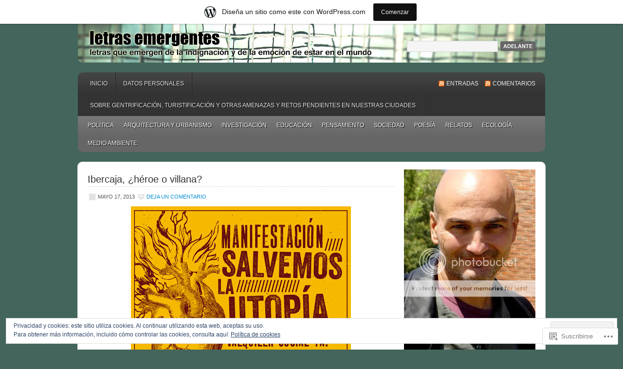

--- FILE ---
content_type: text/html; charset=UTF-8
request_url: https://estebandemanueljerez.wordpress.com/tag/ciudadanos/
body_size: 32961
content:
<!DOCTYPE html PUBLIC "-//W3C//DTD XHTML 1.0 Transitional//EN" "http://www.w3.org/TR/xhtml1/DTD/xhtml1-transitional.dtd">
<html xmlns="http://www.w3.org/1999/xhtml" lang="es">
<head profile="http://gmpg.org/xfn/11">
	<meta http-equiv="Content-Type" content="text/html; charset=UTF-8" />
	<title>ciudadanos | letras emergentes</title>
	<link rel="pingback" href="https://estebandemanueljerez.wordpress.com/xmlrpc.php" />
	<meta name='robots' content='max-image-preview:large' />
<link rel='dns-prefetch' href='//s0.wp.com' />
<link rel='dns-prefetch' href='//af.pubmine.com' />
<link rel="alternate" type="application/rss+xml" title="letras emergentes &raquo; Feed" href="https://estebandemanueljerez.wordpress.com/feed/" />
<link rel="alternate" type="application/rss+xml" title="letras emergentes &raquo; Feed de los comentarios" href="https://estebandemanueljerez.wordpress.com/comments/feed/" />
<link rel="alternate" type="application/rss+xml" title="letras emergentes &raquo; Etiqueta ciudadanos del feed" href="https://estebandemanueljerez.wordpress.com/tag/ciudadanos/feed/" />
	<script type="text/javascript">
		/* <![CDATA[ */
		function addLoadEvent(func) {
			var oldonload = window.onload;
			if (typeof window.onload != 'function') {
				window.onload = func;
			} else {
				window.onload = function () {
					oldonload();
					func();
				}
			}
		}
		/* ]]> */
	</script>
	<link crossorigin='anonymous' rel='stylesheet' id='all-css-0-1' href='/_static/??-eJx9jt0KwjAMRl/IGocy8UJ8lq6LJTb9YUkZe3urMkEUL09y8n2BuRiXk2JSiNUUrp6SwEyjRxXA2rY5EBq2MyjGwlZRQHRh3DqRDfwOYApNu6EW64J50pc+cPbvg2ingErJm8FO0NTPyb+uteXFIDVBzGPl9gClKyVSNOKmzLzy8oi7xHN37Lv+sDv1+9sdScFjLQ==&cssminify=yes' type='text/css' media='all' />
<style id='wp-emoji-styles-inline-css'>

	img.wp-smiley, img.emoji {
		display: inline !important;
		border: none !important;
		box-shadow: none !important;
		height: 1em !important;
		width: 1em !important;
		margin: 0 0.07em !important;
		vertical-align: -0.1em !important;
		background: none !important;
		padding: 0 !important;
	}
/*# sourceURL=wp-emoji-styles-inline-css */
</style>
<link crossorigin='anonymous' rel='stylesheet' id='all-css-2-1' href='/wp-content/plugins/gutenberg-core/v22.4.0/build/styles/block-library/style.min.css?m=1768935615i&cssminify=yes' type='text/css' media='all' />
<style id='wp-block-library-inline-css'>
.has-text-align-justify {
	text-align:justify;
}
.has-text-align-justify{text-align:justify;}

/*# sourceURL=wp-block-library-inline-css */
</style><style id='global-styles-inline-css'>
:root{--wp--preset--aspect-ratio--square: 1;--wp--preset--aspect-ratio--4-3: 4/3;--wp--preset--aspect-ratio--3-4: 3/4;--wp--preset--aspect-ratio--3-2: 3/2;--wp--preset--aspect-ratio--2-3: 2/3;--wp--preset--aspect-ratio--16-9: 16/9;--wp--preset--aspect-ratio--9-16: 9/16;--wp--preset--color--black: #000000;--wp--preset--color--cyan-bluish-gray: #abb8c3;--wp--preset--color--white: #ffffff;--wp--preset--color--pale-pink: #f78da7;--wp--preset--color--vivid-red: #cf2e2e;--wp--preset--color--luminous-vivid-orange: #ff6900;--wp--preset--color--luminous-vivid-amber: #fcb900;--wp--preset--color--light-green-cyan: #7bdcb5;--wp--preset--color--vivid-green-cyan: #00d084;--wp--preset--color--pale-cyan-blue: #8ed1fc;--wp--preset--color--vivid-cyan-blue: #0693e3;--wp--preset--color--vivid-purple: #9b51e0;--wp--preset--gradient--vivid-cyan-blue-to-vivid-purple: linear-gradient(135deg,rgb(6,147,227) 0%,rgb(155,81,224) 100%);--wp--preset--gradient--light-green-cyan-to-vivid-green-cyan: linear-gradient(135deg,rgb(122,220,180) 0%,rgb(0,208,130) 100%);--wp--preset--gradient--luminous-vivid-amber-to-luminous-vivid-orange: linear-gradient(135deg,rgb(252,185,0) 0%,rgb(255,105,0) 100%);--wp--preset--gradient--luminous-vivid-orange-to-vivid-red: linear-gradient(135deg,rgb(255,105,0) 0%,rgb(207,46,46) 100%);--wp--preset--gradient--very-light-gray-to-cyan-bluish-gray: linear-gradient(135deg,rgb(238,238,238) 0%,rgb(169,184,195) 100%);--wp--preset--gradient--cool-to-warm-spectrum: linear-gradient(135deg,rgb(74,234,220) 0%,rgb(151,120,209) 20%,rgb(207,42,186) 40%,rgb(238,44,130) 60%,rgb(251,105,98) 80%,rgb(254,248,76) 100%);--wp--preset--gradient--blush-light-purple: linear-gradient(135deg,rgb(255,206,236) 0%,rgb(152,150,240) 100%);--wp--preset--gradient--blush-bordeaux: linear-gradient(135deg,rgb(254,205,165) 0%,rgb(254,45,45) 50%,rgb(107,0,62) 100%);--wp--preset--gradient--luminous-dusk: linear-gradient(135deg,rgb(255,203,112) 0%,rgb(199,81,192) 50%,rgb(65,88,208) 100%);--wp--preset--gradient--pale-ocean: linear-gradient(135deg,rgb(255,245,203) 0%,rgb(182,227,212) 50%,rgb(51,167,181) 100%);--wp--preset--gradient--electric-grass: linear-gradient(135deg,rgb(202,248,128) 0%,rgb(113,206,126) 100%);--wp--preset--gradient--midnight: linear-gradient(135deg,rgb(2,3,129) 0%,rgb(40,116,252) 100%);--wp--preset--font-size--small: 13px;--wp--preset--font-size--medium: 20px;--wp--preset--font-size--large: 36px;--wp--preset--font-size--x-large: 42px;--wp--preset--font-family--albert-sans: 'Albert Sans', sans-serif;--wp--preset--font-family--alegreya: Alegreya, serif;--wp--preset--font-family--arvo: Arvo, serif;--wp--preset--font-family--bodoni-moda: 'Bodoni Moda', serif;--wp--preset--font-family--bricolage-grotesque: 'Bricolage Grotesque', sans-serif;--wp--preset--font-family--cabin: Cabin, sans-serif;--wp--preset--font-family--chivo: Chivo, sans-serif;--wp--preset--font-family--commissioner: Commissioner, sans-serif;--wp--preset--font-family--cormorant: Cormorant, serif;--wp--preset--font-family--courier-prime: 'Courier Prime', monospace;--wp--preset--font-family--crimson-pro: 'Crimson Pro', serif;--wp--preset--font-family--dm-mono: 'DM Mono', monospace;--wp--preset--font-family--dm-sans: 'DM Sans', sans-serif;--wp--preset--font-family--dm-serif-display: 'DM Serif Display', serif;--wp--preset--font-family--domine: Domine, serif;--wp--preset--font-family--eb-garamond: 'EB Garamond', serif;--wp--preset--font-family--epilogue: Epilogue, sans-serif;--wp--preset--font-family--fahkwang: Fahkwang, sans-serif;--wp--preset--font-family--figtree: Figtree, sans-serif;--wp--preset--font-family--fira-sans: 'Fira Sans', sans-serif;--wp--preset--font-family--fjalla-one: 'Fjalla One', sans-serif;--wp--preset--font-family--fraunces: Fraunces, serif;--wp--preset--font-family--gabarito: Gabarito, system-ui;--wp--preset--font-family--ibm-plex-mono: 'IBM Plex Mono', monospace;--wp--preset--font-family--ibm-plex-sans: 'IBM Plex Sans', sans-serif;--wp--preset--font-family--ibarra-real-nova: 'Ibarra Real Nova', serif;--wp--preset--font-family--instrument-serif: 'Instrument Serif', serif;--wp--preset--font-family--inter: Inter, sans-serif;--wp--preset--font-family--josefin-sans: 'Josefin Sans', sans-serif;--wp--preset--font-family--jost: Jost, sans-serif;--wp--preset--font-family--libre-baskerville: 'Libre Baskerville', serif;--wp--preset--font-family--libre-franklin: 'Libre Franklin', sans-serif;--wp--preset--font-family--literata: Literata, serif;--wp--preset--font-family--lora: Lora, serif;--wp--preset--font-family--merriweather: Merriweather, serif;--wp--preset--font-family--montserrat: Montserrat, sans-serif;--wp--preset--font-family--newsreader: Newsreader, serif;--wp--preset--font-family--noto-sans-mono: 'Noto Sans Mono', sans-serif;--wp--preset--font-family--nunito: Nunito, sans-serif;--wp--preset--font-family--open-sans: 'Open Sans', sans-serif;--wp--preset--font-family--overpass: Overpass, sans-serif;--wp--preset--font-family--pt-serif: 'PT Serif', serif;--wp--preset--font-family--petrona: Petrona, serif;--wp--preset--font-family--piazzolla: Piazzolla, serif;--wp--preset--font-family--playfair-display: 'Playfair Display', serif;--wp--preset--font-family--plus-jakarta-sans: 'Plus Jakarta Sans', sans-serif;--wp--preset--font-family--poppins: Poppins, sans-serif;--wp--preset--font-family--raleway: Raleway, sans-serif;--wp--preset--font-family--roboto: Roboto, sans-serif;--wp--preset--font-family--roboto-slab: 'Roboto Slab', serif;--wp--preset--font-family--rubik: Rubik, sans-serif;--wp--preset--font-family--rufina: Rufina, serif;--wp--preset--font-family--sora: Sora, sans-serif;--wp--preset--font-family--source-sans-3: 'Source Sans 3', sans-serif;--wp--preset--font-family--source-serif-4: 'Source Serif 4', serif;--wp--preset--font-family--space-mono: 'Space Mono', monospace;--wp--preset--font-family--syne: Syne, sans-serif;--wp--preset--font-family--texturina: Texturina, serif;--wp--preset--font-family--urbanist: Urbanist, sans-serif;--wp--preset--font-family--work-sans: 'Work Sans', sans-serif;--wp--preset--spacing--20: 0.44rem;--wp--preset--spacing--30: 0.67rem;--wp--preset--spacing--40: 1rem;--wp--preset--spacing--50: 1.5rem;--wp--preset--spacing--60: 2.25rem;--wp--preset--spacing--70: 3.38rem;--wp--preset--spacing--80: 5.06rem;--wp--preset--shadow--natural: 6px 6px 9px rgba(0, 0, 0, 0.2);--wp--preset--shadow--deep: 12px 12px 50px rgba(0, 0, 0, 0.4);--wp--preset--shadow--sharp: 6px 6px 0px rgba(0, 0, 0, 0.2);--wp--preset--shadow--outlined: 6px 6px 0px -3px rgb(255, 255, 255), 6px 6px rgb(0, 0, 0);--wp--preset--shadow--crisp: 6px 6px 0px rgb(0, 0, 0);}:where(body) { margin: 0; }:where(.is-layout-flex){gap: 0.5em;}:where(.is-layout-grid){gap: 0.5em;}body .is-layout-flex{display: flex;}.is-layout-flex{flex-wrap: wrap;align-items: center;}.is-layout-flex > :is(*, div){margin: 0;}body .is-layout-grid{display: grid;}.is-layout-grid > :is(*, div){margin: 0;}body{padding-top: 0px;padding-right: 0px;padding-bottom: 0px;padding-left: 0px;}:root :where(.wp-element-button, .wp-block-button__link){background-color: #32373c;border-width: 0;color: #fff;font-family: inherit;font-size: inherit;font-style: inherit;font-weight: inherit;letter-spacing: inherit;line-height: inherit;padding-top: calc(0.667em + 2px);padding-right: calc(1.333em + 2px);padding-bottom: calc(0.667em + 2px);padding-left: calc(1.333em + 2px);text-decoration: none;text-transform: inherit;}.has-black-color{color: var(--wp--preset--color--black) !important;}.has-cyan-bluish-gray-color{color: var(--wp--preset--color--cyan-bluish-gray) !important;}.has-white-color{color: var(--wp--preset--color--white) !important;}.has-pale-pink-color{color: var(--wp--preset--color--pale-pink) !important;}.has-vivid-red-color{color: var(--wp--preset--color--vivid-red) !important;}.has-luminous-vivid-orange-color{color: var(--wp--preset--color--luminous-vivid-orange) !important;}.has-luminous-vivid-amber-color{color: var(--wp--preset--color--luminous-vivid-amber) !important;}.has-light-green-cyan-color{color: var(--wp--preset--color--light-green-cyan) !important;}.has-vivid-green-cyan-color{color: var(--wp--preset--color--vivid-green-cyan) !important;}.has-pale-cyan-blue-color{color: var(--wp--preset--color--pale-cyan-blue) !important;}.has-vivid-cyan-blue-color{color: var(--wp--preset--color--vivid-cyan-blue) !important;}.has-vivid-purple-color{color: var(--wp--preset--color--vivid-purple) !important;}.has-black-background-color{background-color: var(--wp--preset--color--black) !important;}.has-cyan-bluish-gray-background-color{background-color: var(--wp--preset--color--cyan-bluish-gray) !important;}.has-white-background-color{background-color: var(--wp--preset--color--white) !important;}.has-pale-pink-background-color{background-color: var(--wp--preset--color--pale-pink) !important;}.has-vivid-red-background-color{background-color: var(--wp--preset--color--vivid-red) !important;}.has-luminous-vivid-orange-background-color{background-color: var(--wp--preset--color--luminous-vivid-orange) !important;}.has-luminous-vivid-amber-background-color{background-color: var(--wp--preset--color--luminous-vivid-amber) !important;}.has-light-green-cyan-background-color{background-color: var(--wp--preset--color--light-green-cyan) !important;}.has-vivid-green-cyan-background-color{background-color: var(--wp--preset--color--vivid-green-cyan) !important;}.has-pale-cyan-blue-background-color{background-color: var(--wp--preset--color--pale-cyan-blue) !important;}.has-vivid-cyan-blue-background-color{background-color: var(--wp--preset--color--vivid-cyan-blue) !important;}.has-vivid-purple-background-color{background-color: var(--wp--preset--color--vivid-purple) !important;}.has-black-border-color{border-color: var(--wp--preset--color--black) !important;}.has-cyan-bluish-gray-border-color{border-color: var(--wp--preset--color--cyan-bluish-gray) !important;}.has-white-border-color{border-color: var(--wp--preset--color--white) !important;}.has-pale-pink-border-color{border-color: var(--wp--preset--color--pale-pink) !important;}.has-vivid-red-border-color{border-color: var(--wp--preset--color--vivid-red) !important;}.has-luminous-vivid-orange-border-color{border-color: var(--wp--preset--color--luminous-vivid-orange) !important;}.has-luminous-vivid-amber-border-color{border-color: var(--wp--preset--color--luminous-vivid-amber) !important;}.has-light-green-cyan-border-color{border-color: var(--wp--preset--color--light-green-cyan) !important;}.has-vivid-green-cyan-border-color{border-color: var(--wp--preset--color--vivid-green-cyan) !important;}.has-pale-cyan-blue-border-color{border-color: var(--wp--preset--color--pale-cyan-blue) !important;}.has-vivid-cyan-blue-border-color{border-color: var(--wp--preset--color--vivid-cyan-blue) !important;}.has-vivid-purple-border-color{border-color: var(--wp--preset--color--vivid-purple) !important;}.has-vivid-cyan-blue-to-vivid-purple-gradient-background{background: var(--wp--preset--gradient--vivid-cyan-blue-to-vivid-purple) !important;}.has-light-green-cyan-to-vivid-green-cyan-gradient-background{background: var(--wp--preset--gradient--light-green-cyan-to-vivid-green-cyan) !important;}.has-luminous-vivid-amber-to-luminous-vivid-orange-gradient-background{background: var(--wp--preset--gradient--luminous-vivid-amber-to-luminous-vivid-orange) !important;}.has-luminous-vivid-orange-to-vivid-red-gradient-background{background: var(--wp--preset--gradient--luminous-vivid-orange-to-vivid-red) !important;}.has-very-light-gray-to-cyan-bluish-gray-gradient-background{background: var(--wp--preset--gradient--very-light-gray-to-cyan-bluish-gray) !important;}.has-cool-to-warm-spectrum-gradient-background{background: var(--wp--preset--gradient--cool-to-warm-spectrum) !important;}.has-blush-light-purple-gradient-background{background: var(--wp--preset--gradient--blush-light-purple) !important;}.has-blush-bordeaux-gradient-background{background: var(--wp--preset--gradient--blush-bordeaux) !important;}.has-luminous-dusk-gradient-background{background: var(--wp--preset--gradient--luminous-dusk) !important;}.has-pale-ocean-gradient-background{background: var(--wp--preset--gradient--pale-ocean) !important;}.has-electric-grass-gradient-background{background: var(--wp--preset--gradient--electric-grass) !important;}.has-midnight-gradient-background{background: var(--wp--preset--gradient--midnight) !important;}.has-small-font-size{font-size: var(--wp--preset--font-size--small) !important;}.has-medium-font-size{font-size: var(--wp--preset--font-size--medium) !important;}.has-large-font-size{font-size: var(--wp--preset--font-size--large) !important;}.has-x-large-font-size{font-size: var(--wp--preset--font-size--x-large) !important;}.has-albert-sans-font-family{font-family: var(--wp--preset--font-family--albert-sans) !important;}.has-alegreya-font-family{font-family: var(--wp--preset--font-family--alegreya) !important;}.has-arvo-font-family{font-family: var(--wp--preset--font-family--arvo) !important;}.has-bodoni-moda-font-family{font-family: var(--wp--preset--font-family--bodoni-moda) !important;}.has-bricolage-grotesque-font-family{font-family: var(--wp--preset--font-family--bricolage-grotesque) !important;}.has-cabin-font-family{font-family: var(--wp--preset--font-family--cabin) !important;}.has-chivo-font-family{font-family: var(--wp--preset--font-family--chivo) !important;}.has-commissioner-font-family{font-family: var(--wp--preset--font-family--commissioner) !important;}.has-cormorant-font-family{font-family: var(--wp--preset--font-family--cormorant) !important;}.has-courier-prime-font-family{font-family: var(--wp--preset--font-family--courier-prime) !important;}.has-crimson-pro-font-family{font-family: var(--wp--preset--font-family--crimson-pro) !important;}.has-dm-mono-font-family{font-family: var(--wp--preset--font-family--dm-mono) !important;}.has-dm-sans-font-family{font-family: var(--wp--preset--font-family--dm-sans) !important;}.has-dm-serif-display-font-family{font-family: var(--wp--preset--font-family--dm-serif-display) !important;}.has-domine-font-family{font-family: var(--wp--preset--font-family--domine) !important;}.has-eb-garamond-font-family{font-family: var(--wp--preset--font-family--eb-garamond) !important;}.has-epilogue-font-family{font-family: var(--wp--preset--font-family--epilogue) !important;}.has-fahkwang-font-family{font-family: var(--wp--preset--font-family--fahkwang) !important;}.has-figtree-font-family{font-family: var(--wp--preset--font-family--figtree) !important;}.has-fira-sans-font-family{font-family: var(--wp--preset--font-family--fira-sans) !important;}.has-fjalla-one-font-family{font-family: var(--wp--preset--font-family--fjalla-one) !important;}.has-fraunces-font-family{font-family: var(--wp--preset--font-family--fraunces) !important;}.has-gabarito-font-family{font-family: var(--wp--preset--font-family--gabarito) !important;}.has-ibm-plex-mono-font-family{font-family: var(--wp--preset--font-family--ibm-plex-mono) !important;}.has-ibm-plex-sans-font-family{font-family: var(--wp--preset--font-family--ibm-plex-sans) !important;}.has-ibarra-real-nova-font-family{font-family: var(--wp--preset--font-family--ibarra-real-nova) !important;}.has-instrument-serif-font-family{font-family: var(--wp--preset--font-family--instrument-serif) !important;}.has-inter-font-family{font-family: var(--wp--preset--font-family--inter) !important;}.has-josefin-sans-font-family{font-family: var(--wp--preset--font-family--josefin-sans) !important;}.has-jost-font-family{font-family: var(--wp--preset--font-family--jost) !important;}.has-libre-baskerville-font-family{font-family: var(--wp--preset--font-family--libre-baskerville) !important;}.has-libre-franklin-font-family{font-family: var(--wp--preset--font-family--libre-franklin) !important;}.has-literata-font-family{font-family: var(--wp--preset--font-family--literata) !important;}.has-lora-font-family{font-family: var(--wp--preset--font-family--lora) !important;}.has-merriweather-font-family{font-family: var(--wp--preset--font-family--merriweather) !important;}.has-montserrat-font-family{font-family: var(--wp--preset--font-family--montserrat) !important;}.has-newsreader-font-family{font-family: var(--wp--preset--font-family--newsreader) !important;}.has-noto-sans-mono-font-family{font-family: var(--wp--preset--font-family--noto-sans-mono) !important;}.has-nunito-font-family{font-family: var(--wp--preset--font-family--nunito) !important;}.has-open-sans-font-family{font-family: var(--wp--preset--font-family--open-sans) !important;}.has-overpass-font-family{font-family: var(--wp--preset--font-family--overpass) !important;}.has-pt-serif-font-family{font-family: var(--wp--preset--font-family--pt-serif) !important;}.has-petrona-font-family{font-family: var(--wp--preset--font-family--petrona) !important;}.has-piazzolla-font-family{font-family: var(--wp--preset--font-family--piazzolla) !important;}.has-playfair-display-font-family{font-family: var(--wp--preset--font-family--playfair-display) !important;}.has-plus-jakarta-sans-font-family{font-family: var(--wp--preset--font-family--plus-jakarta-sans) !important;}.has-poppins-font-family{font-family: var(--wp--preset--font-family--poppins) !important;}.has-raleway-font-family{font-family: var(--wp--preset--font-family--raleway) !important;}.has-roboto-font-family{font-family: var(--wp--preset--font-family--roboto) !important;}.has-roboto-slab-font-family{font-family: var(--wp--preset--font-family--roboto-slab) !important;}.has-rubik-font-family{font-family: var(--wp--preset--font-family--rubik) !important;}.has-rufina-font-family{font-family: var(--wp--preset--font-family--rufina) !important;}.has-sora-font-family{font-family: var(--wp--preset--font-family--sora) !important;}.has-source-sans-3-font-family{font-family: var(--wp--preset--font-family--source-sans-3) !important;}.has-source-serif-4-font-family{font-family: var(--wp--preset--font-family--source-serif-4) !important;}.has-space-mono-font-family{font-family: var(--wp--preset--font-family--space-mono) !important;}.has-syne-font-family{font-family: var(--wp--preset--font-family--syne) !important;}.has-texturina-font-family{font-family: var(--wp--preset--font-family--texturina) !important;}.has-urbanist-font-family{font-family: var(--wp--preset--font-family--urbanist) !important;}.has-work-sans-font-family{font-family: var(--wp--preset--font-family--work-sans) !important;}
/*# sourceURL=global-styles-inline-css */
</style>

<style id='classic-theme-styles-inline-css'>
.wp-block-button__link{background-color:#32373c;border-radius:9999px;box-shadow:none;color:#fff;font-size:1.125em;padding:calc(.667em + 2px) calc(1.333em + 2px);text-decoration:none}.wp-block-file__button{background:#32373c;color:#fff}.wp-block-accordion-heading{margin:0}.wp-block-accordion-heading__toggle{background-color:inherit!important;color:inherit!important}.wp-block-accordion-heading__toggle:not(:focus-visible){outline:none}.wp-block-accordion-heading__toggle:focus,.wp-block-accordion-heading__toggle:hover{background-color:inherit!important;border:none;box-shadow:none;color:inherit;padding:var(--wp--preset--spacing--20,1em) 0;text-decoration:none}.wp-block-accordion-heading__toggle:focus-visible{outline:auto;outline-offset:0}
/*# sourceURL=/wp-content/plugins/gutenberg-core/v22.4.0/build/styles/block-library/classic.min.css */
</style>
<link crossorigin='anonymous' rel='stylesheet' id='all-css-4-1' href='/_static/??-eJx9j90KwjAMhV/ILHQb/lyIz7J2YVabrTSp07e3Ik5B2E1IDuc7h+AcwU2j0qgYQx78KOgmGyZ3Fawrs68MiOcYCBLdqhZ7L7o4QPQRqHIiG/wJ4gzfrERF59jpy8HU+44CcbGtYbPvB9KCy2cHpfs6EksNWBsTiUCZ7DODnkuX/HFvGWO2WE5KMXkhXL458dHsWrM9NE1TX54BOWv0&cssminify=yes' type='text/css' media='all' />
<style id='jetpack_facebook_likebox-inline-css'>
.widget_facebook_likebox {
	overflow: hidden;
}

/*# sourceURL=/wp-content/mu-plugins/jetpack-plugin/sun/modules/widgets/facebook-likebox/style.css */
</style>
<link crossorigin='anonymous' rel='stylesheet' id='all-css-6-1' href='/_static/??-eJzTLy/QTc7PK0nNK9HPLdUtyClNz8wr1i9KTcrJTwcy0/WTi5G5ekCujj52Temp+bo5+cmJJZn5eSgc3bScxMwikFb7XFtDE1NLExMLc0OTLACohS2q&cssminify=yes' type='text/css' media='all' />
<link crossorigin='anonymous' rel='stylesheet' id='print-css-7-1' href='/wp-content/mu-plugins/global-print/global-print.css?m=1465851035i&cssminify=yes' type='text/css' media='print' />
<style id='jetpack-global-styles-frontend-style-inline-css'>
:root { --font-headings: unset; --font-base: unset; --font-headings-default: -apple-system,BlinkMacSystemFont,"Segoe UI",Roboto,Oxygen-Sans,Ubuntu,Cantarell,"Helvetica Neue",sans-serif; --font-base-default: -apple-system,BlinkMacSystemFont,"Segoe UI",Roboto,Oxygen-Sans,Ubuntu,Cantarell,"Helvetica Neue",sans-serif;}
/*# sourceURL=jetpack-global-styles-frontend-style-inline-css */
</style>
<link crossorigin='anonymous' rel='stylesheet' id='all-css-10-1' href='/_static/??-eJyNjcsKAjEMRX/IGtQZBxfip0hMS9sxTYppGfx7H7gRN+7ugcs5sFRHKi1Ig9Jd5R6zGMyhVaTrh8G6QFHfORhYwlvw6P39PbPENZmt4G/ROQuBKWVkxxrVvuBH1lIoz2waILJekF+HUzlupnG3nQ77YZwfuRJIaQ==&cssminify=yes' type='text/css' media='all' />
<script type="text/javascript" id="wpcom-actionbar-placeholder-js-extra">
/* <![CDATA[ */
var actionbardata = {"siteID":"23469532","postID":"0","siteURL":"https://estebandemanueljerez.wordpress.com","xhrURL":"https://estebandemanueljerez.wordpress.com/wp-admin/admin-ajax.php","nonce":"dabdc66892","isLoggedIn":"","statusMessage":"","subsEmailDefault":"instantly","proxyScriptUrl":"https://s0.wp.com/wp-content/js/wpcom-proxy-request.js?m=1513050504i&amp;ver=20211021","i18n":{"followedText":"Las nuevas entradas de este sitio aparecer\u00e1n ahora en tu \u003Ca href=\"https://wordpress.com/reader\"\u003ELector\u003C/a\u003E","foldBar":"Contraer esta barra","unfoldBar":"Expandir esta barra","shortLinkCopied":"El enlace corto se ha copiado al portapapeles."}};
//# sourceURL=wpcom-actionbar-placeholder-js-extra
/* ]]> */
</script>
<script type="text/javascript" id="jetpack-mu-wpcom-settings-js-before">
/* <![CDATA[ */
var JETPACK_MU_WPCOM_SETTINGS = {"assetsUrl":"https://s0.wp.com/wp-content/mu-plugins/jetpack-mu-wpcom-plugin/sun/jetpack_vendor/automattic/jetpack-mu-wpcom/src/build/"};
//# sourceURL=jetpack-mu-wpcom-settings-js-before
/* ]]> */
</script>
<script crossorigin='anonymous' type='text/javascript'  src='/_static/??/wp-content/js/rlt-proxy.js,/wp-content/blog-plugins/wordads-classes/js/cmp/v2/cmp-non-gdpr.js?m=1720530689j'></script>
<script type="text/javascript" id="rlt-proxy-js-after">
/* <![CDATA[ */
	rltInitialize( {"token":null,"iframeOrigins":["https:\/\/widgets.wp.com"]} );
//# sourceURL=rlt-proxy-js-after
/* ]]> */
</script>
<link rel="EditURI" type="application/rsd+xml" title="RSD" href="https://estebandemanueljerez.wordpress.com/xmlrpc.php?rsd" />
<meta name="generator" content="WordPress.com" />

<!-- Jetpack Open Graph Tags -->
<meta property="og:type" content="website" />
<meta property="og:title" content="ciudadanos &#8211; letras emergentes" />
<meta property="og:url" content="https://estebandemanueljerez.wordpress.com/tag/ciudadanos/" />
<meta property="og:site_name" content="letras emergentes" />
<meta property="og:image" content="https://secure.gravatar.com/blavatar/182559df48f0269e783e836fff4f178163d94d134ebb0cb0bfb0e29ba9615b4e?s=200&#038;ts=1769554495" />
<meta property="og:image:width" content="200" />
<meta property="og:image:height" content="200" />
<meta property="og:image:alt" content="" />
<meta property="og:locale" content="es_ES" />
<meta property="fb:app_id" content="249643311490" />
<meta name="twitter:creator" content="@estebandemanuel" />

<!-- End Jetpack Open Graph Tags -->
<link rel="shortcut icon" type="image/x-icon" href="https://secure.gravatar.com/blavatar/182559df48f0269e783e836fff4f178163d94d134ebb0cb0bfb0e29ba9615b4e?s=32" sizes="16x16" />
<link rel="icon" type="image/x-icon" href="https://secure.gravatar.com/blavatar/182559df48f0269e783e836fff4f178163d94d134ebb0cb0bfb0e29ba9615b4e?s=32" sizes="16x16" />
<link rel="apple-touch-icon" href="https://secure.gravatar.com/blavatar/182559df48f0269e783e836fff4f178163d94d134ebb0cb0bfb0e29ba9615b4e?s=114" />
<link rel='openid.server' href='https://estebandemanueljerez.wordpress.com/?openidserver=1' />
<link rel='openid.delegate' href='https://estebandemanueljerez.wordpress.com/' />
<link rel="search" type="application/opensearchdescription+xml" href="https://estebandemanueljerez.wordpress.com/osd.xml" title="letras emergentes" />
<link rel="search" type="application/opensearchdescription+xml" href="https://s1.wp.com/opensearch.xml" title="WordPress.com" />
<meta name="theme-color" content="#43655c" />
		<style id="wpcom-hotfix-masterbar-style">
			@media screen and (min-width: 783px) {
				#wpadminbar .quicklinks li#wp-admin-bar-my-account.with-avatar > a img {
					margin-top: 5px;
				}
			}
		</style>
		<style type="text/css">.recentcomments a{display:inline !important;padding:0 !important;margin:0 !important;}</style>		<style type="text/css">
			.recentcomments a {
				display: inline !important;
				padding: 0 !important;
				margin: 0 !important;
			}

			table.recentcommentsavatartop img.avatar, table.recentcommentsavatarend img.avatar {
				border: 0px;
				margin: 0;
			}

			table.recentcommentsavatartop a, table.recentcommentsavatarend a {
				border: 0px !important;
				background-color: transparent !important;
			}

			td.recentcommentsavatarend, td.recentcommentsavatartop {
				padding: 0px 0px 1px 0px;
				margin: 0px;
			}

			td.recentcommentstextend {
				border: none !important;
				padding: 0px 0px 2px 10px;
			}

			.rtl td.recentcommentstextend {
				padding: 0px 10px 2px 0px;
			}

			td.recentcommentstexttop {
				border: none;
				padding: 0px 0px 0px 10px;
			}

			.rtl td.recentcommentstexttop {
				padding: 0px 10px 0px 0px;
			}
		</style>
		<meta name="description" content="Entradas sobre ciudadanos escritas por estebandemanueljerez" />
		<style type="text/css">
			#header {
				background: transparent url(https://estebandemanueljerez.wordpress.com/wp-content/uploads/2011/11/topo-teste.jpg) no-repeat;
				border: none;
			}
		</style>
		<style type="text/css">
			.header-left {
				padding: 0;
				width: auto;
			}
			#header h1,
			#header h4 {
				text-indent: -9000px;
				margin: 0;
				padding: 0;
			}
			#header h1 a,
			#header h4 a {
				display: block;
				margin: 0;
				width: 960px;
				height: 80px;
			}
			p#description {
				display: none;
			}
		</style>
<style type="text/css" id="custom-background-css">
body.custom-background { background-color: #43655c; }
</style>
	<script type="text/javascript">
/* <![CDATA[ */
var wa_client = {}; wa_client.cmd = []; wa_client.config = { 'blog_id': 23469532, 'blog_language': 'es', 'is_wordads': false, 'hosting_type': 0, 'afp_account_id': null, 'afp_host_id': 5038568878849053, 'theme': 'pub/enterprise', '_': { 'title': 'Anuncio publicitario', 'privacy_settings': 'Ajustes de privacidad' }, 'formats': [ 'belowpost', 'bottom_sticky', 'sidebar_sticky_right', 'sidebar', 'gutenberg_rectangle', 'gutenberg_leaderboard', 'gutenberg_mobile_leaderboard', 'gutenberg_skyscraper' ] };
/* ]]> */
</script>
		<script type="text/javascript">

			window.doNotSellCallback = function() {

				var linkElements = [
					'a[href="https://wordpress.com/?ref=footer_blog"]',
					'a[href="https://wordpress.com/?ref=footer_website"]',
					'a[href="https://wordpress.com/?ref=vertical_footer"]',
					'a[href^="https://wordpress.com/?ref=footer_segment_"]',
				].join(',');

				var dnsLink = document.createElement( 'a' );
				dnsLink.href = 'https://wordpress.com/es/advertising-program-optout/';
				dnsLink.classList.add( 'do-not-sell-link' );
				dnsLink.rel = 'nofollow';
				dnsLink.style.marginLeft = '0.5em';
				dnsLink.textContent = 'No vendas ni compartas mi información personal';

				var creditLinks = document.querySelectorAll( linkElements );

				if ( 0 === creditLinks.length ) {
					return false;
				}

				Array.prototype.forEach.call( creditLinks, function( el ) {
					el.insertAdjacentElement( 'afterend', dnsLink );
				});

				return true;
			};

		</script>
		<script type="text/javascript">
	window.google_analytics_uacct = "UA-52447-2";
</script>

<script type="text/javascript">
	var _gaq = _gaq || [];
	_gaq.push(['_setAccount', 'UA-52447-2']);
	_gaq.push(['_gat._anonymizeIp']);
	_gaq.push(['_setDomainName', 'wordpress.com']);
	_gaq.push(['_initData']);
	_gaq.push(['_trackPageview']);

	(function() {
		var ga = document.createElement('script'); ga.type = 'text/javascript'; ga.async = true;
		ga.src = ('https:' == document.location.protocol ? 'https://ssl' : 'http://www') + '.google-analytics.com/ga.js';
		(document.getElementsByTagName('head')[0] || document.getElementsByTagName('body')[0]).appendChild(ga);
	})();
</script>
<link crossorigin='anonymous' rel='stylesheet' id='all-css-0-3' href='/_static/??-eJydjtkKwjAQRX/IdogL6oP4KZJOhjLtZCGTUPr3VlzAF1Efz+VyODClBmMoFAr42iSpPQeFgUqyOD4YtAa4cEDoJOKooBMnyi2qruBrgY+uCimgzbEqyevzHH703YMqi1uwU8ycCsfl+0at5/BnaGEh1/RWhPL8iW7+sz+Z/W5zPJitWQ9XT4eB1Q==&cssminify=yes' type='text/css' media='all' />
</head>

<body class="archive tag tag-ciudadanos tag-770616 custom-background wp-theme-pubenterprise customizer-styles-applied jetpack-reblog-enabled has-marketing-bar has-marketing-bar-theme-enterprise">

<div id="header">
	<div class="header-left">
					<h4><a href="https://estebandemanueljerez.wordpress.com/">letras emergentes</a></h4>
				<p id="description">letras que emergen de la indignación y de la emoción de estar en el mundo</p>
	</div>
	<div class="header-right">
		<form method="get" id="searchform" action="https://estebandemanueljerez.wordpress.com/" >
			<div><label class="hidden" for="s">Search:</label>
			<input type="text" value="" name="s" id="s" />
			<input type="submit" id="searchsubmit" value="Adelante" /></div>
		</form>
	</div>
</div>
<div id="access">
	<div id="nav">
		<div id="supernav" class="navleft nav">
			<div class="menu"><ul>
<li ><a href="https://estebandemanueljerez.wordpress.com/">Inicio</a></li><li class="page_item page-item-2"><a href="https://estebandemanueljerez.wordpress.com/about/">Datos personales</a></li>
<li class="page_item page-item-1199"><a href="https://estebandemanueljerez.wordpress.com/sobre-gentrificacion-turistificacion-y-otras-amenazas-y-retos-pendientes-en-nuestras-ciudades/">Sobre gentrificación, turistificación y otras amenazas y retos pendientes en nuestras&nbsp;ciudades</a></li>
</ul></div>
		</div>
		<div class="navright">
			<a class="rsslink" rel="nofollow" href="https://estebandemanueljerez.wordpress.com/feed/">Entradas</a>
			<a class="rsslink" rel="nofollow" href="https://estebandemanueljerez.wordpress.com/comments/feed/">Comentarios</a>
		</div>
	</div>

	<div id="subnav" class="subnav nav">
			<div class="menu">
		<ul>
				<li class="cat-item cat-item-798"><a href="https://estebandemanueljerez.wordpress.com/category/politica/">política</a>
</li>
	<li class="cat-item cat-item-448943"><a href="https://estebandemanueljerez.wordpress.com/category/arquitectura-y-urbanismo/">Arquitectura y Urbanismo</a>
</li>
	<li class="cat-item cat-item-10921"><a href="https://estebandemanueljerez.wordpress.com/category/investigacion/">investigación</a>
</li>
	<li class="cat-item cat-item-1305"><a href="https://estebandemanueljerez.wordpress.com/category/educacion/">educación</a>
</li>
	<li class="cat-item cat-item-42121"><a href="https://estebandemanueljerez.wordpress.com/category/pensamiento/">pensamiento</a>
</li>
	<li class="cat-item cat-item-5934"><a href="https://estebandemanueljerez.wordpress.com/category/sociedad/">sociedad</a>
</li>
	<li class="cat-item cat-item-5845"><a href="https://estebandemanueljerez.wordpress.com/category/poesia/">poesía</a>
</li>
	<li class="cat-item cat-item-9503"><a href="https://estebandemanueljerez.wordpress.com/category/relatos/">relatos</a>
</li>
	<li class="cat-item cat-item-4675394"><a href="https://estebandemanueljerez.wordpress.com/category/ecologia-2/">Ecología</a>
</li>
	<li class="cat-item cat-item-31683"><a href="https://estebandemanueljerez.wordpress.com/category/medio-ambiente/">Medio Ambiente</a>
</li>
		</ul>
	</div>
	</div>
</div>

<div id="wrap">
<div id="content">

	<div id="content-left">

		
			<div class="post-757 post type-post status-publish format-standard hentry category-politica tag-ciudadanos tag-corrala-de-vecinas-la-utopia tag-decreto-boyer tag-derecho-a-la-vivienda tag-expropiacion-de-uso tag-funcion-social-de-la-propiedad tag-junta-de-andalucia tag-vivienda">

				<div class="entry">

					<h2><a href="https://estebandemanueljerez.wordpress.com/2013/05/17/ibercaja-heroe-o-villana/">Ibercaja, ¿héroe o&nbsp;villana?</a></h2>

					<div class="post-info">
						<p>
							<span class="time">mayo 17, 2013</span>
																						<span class="post-comments"><a href="https://estebandemanueljerez.wordpress.com/2013/05/17/ibercaja-heroe-o-villana/#respond">Deja un comentario</a></span>
																				</p>
					</div>

					<p><a href="https://estebandemanueljerez.wordpress.com/wp-content/uploads/2013/05/16m.jpg"><img data-attachment-id="758" data-permalink="https://estebandemanueljerez.wordpress.com/2013/05/17/ibercaja-heroe-o-villana/16m/" data-orig-file="https://estebandemanueljerez.wordpress.com/wp-content/uploads/2013/05/16m.jpg" data-orig-size="452,640" data-comments-opened="1" data-image-meta="{&quot;aperture&quot;:&quot;0&quot;,&quot;credit&quot;:&quot;&quot;,&quot;camera&quot;:&quot;&quot;,&quot;caption&quot;:&quot;&quot;,&quot;created_timestamp&quot;:&quot;0&quot;,&quot;copyright&quot;:&quot;&quot;,&quot;focal_length&quot;:&quot;0&quot;,&quot;iso&quot;:&quot;0&quot;,&quot;shutter_speed&quot;:&quot;0&quot;,&quot;title&quot;:&quot;&quot;}" data-image-title="16M" data-image-description="" data-image-caption="" data-medium-file="https://estebandemanueljerez.wordpress.com/wp-content/uploads/2013/05/16m.jpg?w=212" data-large-file="https://estebandemanueljerez.wordpress.com/wp-content/uploads/2013/05/16m.jpg?w=452" class="aligncenter size-full wp-image-758" alt="16M" src="https://estebandemanueljerez.wordpress.com/wp-content/uploads/2013/05/16m.jpg?w=630"   srcset="https://estebandemanueljerez.wordpress.com/wp-content/uploads/2013/05/16m.jpg 452w, https://estebandemanueljerez.wordpress.com/wp-content/uploads/2013/05/16m.jpg?w=106&amp;h=150 106w, https://estebandemanueljerez.wordpress.com/wp-content/uploads/2013/05/16m.jpg?w=212&amp;h=300 212w" sizes="(max-width: 452px) 100vw, 452px" /></a></p>
<p>Hace un año que surgió La Utopía, hace un año que se inició un camino de esperanza. Ibercaja tiene la oportunidad de demostrar que su finalidad social no es especular, que como declaró su presidente, Amado Franco La Hoz, prefiere concertar un alquiler social de 100€ que tener viviendas vacías. Si Ibercaja firma un acuerdo con <a href="http://corralautopia.blogspot.com.es/">La Corrala La Utopía</a> para regularizar la situación con un contrato de alquiler social, se ganará el respeto de la ciudadanía. Si sigue adelante con el proceso de desahucio, va a tener a la ciudadanía organizada por el derecho a la vivienda en frente, señalando su infamia. Ibercaja está en una encrucijada. Puede elegir entre engrosar las filas de los villanos o convertirse en héroe popular demostrando que otra forma de entender la función social de la banca es posible. <a href="https://estebandemanueljerez.wordpress.com/2013/05/17/ibercaja-heroe-o-villana/#more-757" class="more-link">Leer más de esta entrada</a></p>
<div id="jp-post-flair" class="sharedaddy sd-rating-enabled sd-like-enabled sd-sharing-enabled"><div class="sharedaddy sd-sharing-enabled"><div class="robots-nocontent sd-block sd-social sd-social-icon-text sd-sharing"><h3 class="sd-title">Comparte esto:</h3><div class="sd-content"><ul><li class="share-facebook"><a rel="nofollow noopener noreferrer"
				data-shared="sharing-facebook-757"
				class="share-facebook sd-button share-icon"
				href="https://estebandemanueljerez.wordpress.com/2013/05/17/ibercaja-heroe-o-villana/?share=facebook"
				target="_blank"
				aria-labelledby="sharing-facebook-757"
				>
				<span id="sharing-facebook-757" hidden>Comparte en Facebook (Se abre en una ventana nueva)</span>
				<span>Facebook</span>
			</a></li><li class="share-twitter"><a rel="nofollow noopener noreferrer"
				data-shared="sharing-twitter-757"
				class="share-twitter sd-button share-icon"
				href="https://estebandemanueljerez.wordpress.com/2013/05/17/ibercaja-heroe-o-villana/?share=twitter"
				target="_blank"
				aria-labelledby="sharing-twitter-757"
				>
				<span id="sharing-twitter-757" hidden>Compartir en X (Se abre en una ventana nueva)</span>
				<span>X</span>
			</a></li><li class="share-email"><a rel="nofollow noopener noreferrer"
				data-shared="sharing-email-757"
				class="share-email sd-button share-icon"
				href="mailto:?subject=%5BEntrada%20compartida%5D%20Ibercaja%2C%20%C2%BFh%C3%A9roe%20o%20villana%3F%20&#038;body=https%3A%2F%2Festebandemanueljerez.wordpress.com%2F2013%2F05%2F17%2Fibercaja-heroe-o-villana%2F&#038;share=email"
				target="_blank"
				aria-labelledby="sharing-email-757"
				data-email-share-error-title="¿Tienes un correo electrónico configurado?" data-email-share-error-text="Si tienes problemas al compartir por correo electrónico, es posible que sea porque no tengas un correo electrónico configurado en tu navegador. Puede que tengas que crear un nuevo correo electrónico tú mismo." data-email-share-nonce="6896f9bc87" data-email-share-track-url="https://estebandemanueljerez.wordpress.com/2013/05/17/ibercaja-heroe-o-villana/?share=email">
				<span id="sharing-email-757" hidden>Enviar por correo electrónico un enlace a un amigo (Se abre en una ventana nueva)</span>
				<span>Correo electrónico</span>
			</a></li><li class="share-print"><a rel="nofollow noopener noreferrer"
				data-shared="sharing-print-757"
				class="share-print sd-button share-icon"
				href="https://estebandemanueljerez.wordpress.com/2013/05/17/ibercaja-heroe-o-villana/?share=print"
				target="_blank"
				aria-labelledby="sharing-print-757"
				>
				<span id="sharing-print-757" hidden>Imprimir (Se abre en una ventana nueva)</span>
				<span>Imprimir</span>
			</a></li><li class="share-end"></li></ul></div></div></div><div class='sharedaddy sd-block sd-like jetpack-likes-widget-wrapper jetpack-likes-widget-unloaded' id='like-post-wrapper-23469532-757-6979423f229f7' data-src='//widgets.wp.com/likes/index.html?ver=20260127#blog_id=23469532&amp;post_id=757&amp;origin=estebandemanueljerez.wordpress.com&amp;obj_id=23469532-757-6979423f229f7' data-name='like-post-frame-23469532-757-6979423f229f7' data-title='Me gusta o Compartir'><div class='likes-widget-placeholder post-likes-widget-placeholder' style='height: 55px;'><span class='button'><span>Me gusta</span></span> <span class='loading'>Cargando...</span></div><span class='sd-text-color'></span><a class='sd-link-color'></a></div></div><div class="clear"></div>

				</div>

				<div class="post-meta">
					<p>
						<span class="categories">Archivado en <a href="https://estebandemanueljerez.wordpress.com/category/politica/" rel="category tag">política</a></span>
						<span class="tags">Tagged with <a href="https://estebandemanueljerez.wordpress.com/tag/ciudadanos/" rel="tag">ciudadanos</a>, <a href="https://estebandemanueljerez.wordpress.com/tag/corrala-de-vecinas-la-utopia/" rel="tag">Corrala de Vecinas La Utopía</a>, <a href="https://estebandemanueljerez.wordpress.com/tag/decreto-boyer/" rel="tag">Decreto Boyer</a>, <a href="https://estebandemanueljerez.wordpress.com/tag/derecho-a-la-vivienda/" rel="tag">derecho a la vivienda</a>, <a href="https://estebandemanueljerez.wordpress.com/tag/expropiacion-de-uso/" rel="tag">expropiación de uso</a>, <a href="https://estebandemanueljerez.wordpress.com/tag/funcion-social-de-la-propiedad/" rel="tag">función social de la propiedad</a>, <a href="https://estebandemanueljerez.wordpress.com/tag/junta-de-andalucia/" rel="tag">Junta de Andalucía</a>, <a href="https://estebandemanueljerez.wordpress.com/tag/vivienda/" rel="tag">vivienda</a></span>					</p>
				</div>

			</div>

		
			<div class="post-620 post type-post status-publish format-standard hentry category-politica tag-25s tag-alternativas tag-capitalismo tag-ciudadanos tag-constituyentes tag-crisis tag-democracia tag-especulacion tag-europa tag-politica tag-sostenibilidad">

				<div class="entry">

					<h2><a href="https://estebandemanueljerez.wordpress.com/2012/09/21/620/">Temas a debate propuestos por la convocatoria del&nbsp;25S</a></h2>

					<div class="post-info">
						<p>
							<span class="time">septiembre 21, 2012</span>
																						<span class="post-comments"><a href="https://estebandemanueljerez.wordpress.com/2012/09/21/620/#comments">6 comentarios</a></span>
																				</p>
					</div>

					<div><a href="https://estebandemanueljerez.wordpress.com/wp-content/uploads/2012/09/dsc012091.jpg"><img data-attachment-id="622" data-permalink="https://estebandemanueljerez.wordpress.com/2012/09/21/620/dsc01209-2/" data-orig-file="https://estebandemanueljerez.wordpress.com/wp-content/uploads/2012/09/dsc012091.jpg" data-orig-size="2048,1536" data-comments-opened="1" data-image-meta="{&quot;aperture&quot;:&quot;3.3&quot;,&quot;credit&quot;:&quot;&quot;,&quot;camera&quot;:&quot;DSC-W270&quot;,&quot;caption&quot;:&quot;&quot;,&quot;created_timestamp&quot;:&quot;1339530833&quot;,&quot;copyright&quot;:&quot;&quot;,&quot;focal_length&quot;:&quot;5&quot;,&quot;iso&quot;:&quot;80&quot;,&quot;shutter_speed&quot;:&quot;0.00125&quot;,&quot;title&quot;:&quot;&quot;}" data-image-title="DSC01209" data-image-description="" data-image-caption="" data-medium-file="https://estebandemanueljerez.wordpress.com/wp-content/uploads/2012/09/dsc012091.jpg?w=300" data-large-file="https://estebandemanueljerez.wordpress.com/wp-content/uploads/2012/09/dsc012091.jpg?w=630" class="aligncenter size-full wp-image-622" title="DSC01209" src="https://estebandemanueljerez.wordpress.com/wp-content/uploads/2012/09/dsc012091.jpg?w=630&#038;h=472" alt="" width="630" height="472" srcset="https://estebandemanueljerez.wordpress.com/wp-content/uploads/2012/09/dsc012091.jpg?w=630&amp;h=473 630w, https://estebandemanueljerez.wordpress.com/wp-content/uploads/2012/09/dsc012091.jpg?w=1260&amp;h=945 1260w, https://estebandemanueljerez.wordpress.com/wp-content/uploads/2012/09/dsc012091.jpg?w=150&amp;h=113 150w, https://estebandemanueljerez.wordpress.com/wp-content/uploads/2012/09/dsc012091.jpg?w=300&amp;h=225 300w, https://estebandemanueljerez.wordpress.com/wp-content/uploads/2012/09/dsc012091.jpg?w=768&amp;h=576 768w, https://estebandemanueljerez.wordpress.com/wp-content/uploads/2012/09/dsc012091.jpg?w=1024&amp;h=768 1024w" sizes="(max-width: 630px) 100vw, 630px" /></a></div>
<div>Ante la convocatoria a los ciudadanos del 25-S «<a href="http://plataformaenpie.wordpress.com/2012/09/14/la-plataforma-en-pie-hace-oficial-la-convocatoria-25socupa-el-congreso/">Ocupa el Congreso</a>» , me parece que es necesario iniciar un amplio debate social que canalice cómo hacer frente a la crisis política y económica en la que nos encontramos que señale salidas, caminos de esperanza, que permitan una gestión democrática de la crisis. Y es mérito de los convocantes iniciar un debate que no se ha hecho desde otras instancias y señalar un camino ambicioso que nos puede abrir una ventana de esperanza.</div>
<div></div>
<div>Para mí<strong> el tema a debatir es cómo hacer frente a la enorme crisis política actual</strong>,<strong> tan importante como la económica y profundamente entrelazada, en sus causas y soluciones con la misma.</strong> Y la idea de iniciar un proceso constituyente, puesta sobre la mesa por las <a href="http://constituyentes.org/">asambleas constituyentes</a> de todo el estado y recogida por los convocantes del 25-S me parece que es la que puede activar y canalizar mejor la energía social. <a href="https://estebandemanueljerez.wordpress.com/2012/09/21/620/#more-620" class="more-link">Leer más de esta entrada</a></div>
<div id="atatags-370373-6979423f24324">
		<script type="text/javascript">
			__ATA = window.__ATA || {};
			__ATA.cmd = window.__ATA.cmd || [];
			__ATA.cmd.push(function() {
				__ATA.initVideoSlot('atatags-370373-6979423f24324', {
					sectionId: '370373',
					format: 'inread'
				});
			});
		</script>
	</div><div id="jp-post-flair" class="sharedaddy sd-rating-enabled sd-like-enabled sd-sharing-enabled"><div class="sharedaddy sd-sharing-enabled"><div class="robots-nocontent sd-block sd-social sd-social-icon-text sd-sharing"><h3 class="sd-title">Comparte esto:</h3><div class="sd-content"><ul><li class="share-facebook"><a rel="nofollow noopener noreferrer"
				data-shared="sharing-facebook-620"
				class="share-facebook sd-button share-icon"
				href="https://estebandemanueljerez.wordpress.com/2012/09/21/620/?share=facebook"
				target="_blank"
				aria-labelledby="sharing-facebook-620"
				>
				<span id="sharing-facebook-620" hidden>Comparte en Facebook (Se abre en una ventana nueva)</span>
				<span>Facebook</span>
			</a></li><li class="share-twitter"><a rel="nofollow noopener noreferrer"
				data-shared="sharing-twitter-620"
				class="share-twitter sd-button share-icon"
				href="https://estebandemanueljerez.wordpress.com/2012/09/21/620/?share=twitter"
				target="_blank"
				aria-labelledby="sharing-twitter-620"
				>
				<span id="sharing-twitter-620" hidden>Compartir en X (Se abre en una ventana nueva)</span>
				<span>X</span>
			</a></li><li class="share-email"><a rel="nofollow noopener noreferrer"
				data-shared="sharing-email-620"
				class="share-email sd-button share-icon"
				href="mailto:?subject=%5BEntrada%20compartida%5D%20Temas%20a%20debate%20propuestos%20por%20la%20convocatoria%20del%2025S&#038;body=https%3A%2F%2Festebandemanueljerez.wordpress.com%2F2012%2F09%2F21%2F620%2F&#038;share=email"
				target="_blank"
				aria-labelledby="sharing-email-620"
				data-email-share-error-title="¿Tienes un correo electrónico configurado?" data-email-share-error-text="Si tienes problemas al compartir por correo electrónico, es posible que sea porque no tengas un correo electrónico configurado en tu navegador. Puede que tengas que crear un nuevo correo electrónico tú mismo." data-email-share-nonce="45fdeec25f" data-email-share-track-url="https://estebandemanueljerez.wordpress.com/2012/09/21/620/?share=email">
				<span id="sharing-email-620" hidden>Enviar por correo electrónico un enlace a un amigo (Se abre en una ventana nueva)</span>
				<span>Correo electrónico</span>
			</a></li><li class="share-print"><a rel="nofollow noopener noreferrer"
				data-shared="sharing-print-620"
				class="share-print sd-button share-icon"
				href="https://estebandemanueljerez.wordpress.com/2012/09/21/620/?share=print"
				target="_blank"
				aria-labelledby="sharing-print-620"
				>
				<span id="sharing-print-620" hidden>Imprimir (Se abre en una ventana nueva)</span>
				<span>Imprimir</span>
			</a></li><li class="share-end"></li></ul></div></div></div><div class='sharedaddy sd-block sd-like jetpack-likes-widget-wrapper jetpack-likes-widget-unloaded' id='like-post-wrapper-23469532-620-6979423f248b0' data-src='//widgets.wp.com/likes/index.html?ver=20260127#blog_id=23469532&amp;post_id=620&amp;origin=estebandemanueljerez.wordpress.com&amp;obj_id=23469532-620-6979423f248b0' data-name='like-post-frame-23469532-620-6979423f248b0' data-title='Me gusta o Compartir'><div class='likes-widget-placeholder post-likes-widget-placeholder' style='height: 55px;'><span class='button'><span>Me gusta</span></span> <span class='loading'>Cargando...</span></div><span class='sd-text-color'></span><a class='sd-link-color'></a></div></div><div class="clear"></div>

				</div>

				<div class="post-meta">
					<p>
						<span class="categories">Archivado en <a href="https://estebandemanueljerez.wordpress.com/category/politica/" rel="category tag">política</a></span>
						<span class="tags">Tagged with <a href="https://estebandemanueljerez.wordpress.com/tag/25s/" rel="tag">25S</a>, <a href="https://estebandemanueljerez.wordpress.com/tag/alternativas/" rel="tag">alternativas</a>, <a href="https://estebandemanueljerez.wordpress.com/tag/capitalismo/" rel="tag">capitalismo</a>, <a href="https://estebandemanueljerez.wordpress.com/tag/ciudadanos/" rel="tag">ciudadanos</a>, <a href="https://estebandemanueljerez.wordpress.com/tag/constituyentes/" rel="tag">constituyentes</a>, <a href="https://estebandemanueljerez.wordpress.com/tag/crisis/" rel="tag">crisis</a>, <a href="https://estebandemanueljerez.wordpress.com/tag/democracia/" rel="tag">democracia</a>, <a href="https://estebandemanueljerez.wordpress.com/tag/especulacion/" rel="tag">especulación</a>, <a href="https://estebandemanueljerez.wordpress.com/tag/europa/" rel="tag">Europa</a>, <a href="https://estebandemanueljerez.wordpress.com/tag/politica/" rel="tag">política</a>, <a href="https://estebandemanueljerez.wordpress.com/tag/sostenibilidad/" rel="tag">sostenibilidad</a></span>					</p>
				</div>

			</div>

		
			<div class="post-232 post type-post status-publish format-standard hentry category-politica tag-15-m tag-ciudadanos tag-decrecimiento-socialmente-sostenible tag-democracia tag-especulacion tag-fmi tag-indignados tag-neoliberalismo tag-pp-psoe tag-reforma-constitucion">

				<div class="entry">

					<h2><a href="https://estebandemanueljerez.wordpress.com/2011/09/15/sobre-la-austeridad-y-la-salida-decrecentista-a-la-crisis/">sobre la austeridad y la salida decrecentista a la&nbsp;crisis</a></h2>

					<div class="post-info">
						<p>
							<span class="time">septiembre 15, 2011</span>
																						<span class="post-comments"><a href="https://estebandemanueljerez.wordpress.com/2011/09/15/sobre-la-austeridad-y-la-salida-decrecentista-a-la-crisis/#comments">2 comentarios</a></span>
																				</p>
					</div>

					<p align="left">No es casualidad que, en el debate sobre la reforma constitucional, se hayan priorizado las cuestiones formales sobre el fondo porque entre otras cosas, de prosperar ésta, no habrá margen para discutir sobre el fondo. Se habrá dejado fuera de la discusión política e ideológica una determinación que no es técnica, ni neutral, sino ideológica.  <a href="https://estebandemanueljerez.wordpress.com/2011/09/15/sobre-la-austeridad-y-la-salida-decrecentista-a-la-crisis/#more-232" class="more-link">Leer más de esta entrada</a></p>
<div id="jp-post-flair" class="sharedaddy sd-rating-enabled sd-like-enabled sd-sharing-enabled"><div class="sharedaddy sd-sharing-enabled"><div class="robots-nocontent sd-block sd-social sd-social-icon-text sd-sharing"><h3 class="sd-title">Comparte esto:</h3><div class="sd-content"><ul><li class="share-facebook"><a rel="nofollow noopener noreferrer"
				data-shared="sharing-facebook-232"
				class="share-facebook sd-button share-icon"
				href="https://estebandemanueljerez.wordpress.com/2011/09/15/sobre-la-austeridad-y-la-salida-decrecentista-a-la-crisis/?share=facebook"
				target="_blank"
				aria-labelledby="sharing-facebook-232"
				>
				<span id="sharing-facebook-232" hidden>Comparte en Facebook (Se abre en una ventana nueva)</span>
				<span>Facebook</span>
			</a></li><li class="share-twitter"><a rel="nofollow noopener noreferrer"
				data-shared="sharing-twitter-232"
				class="share-twitter sd-button share-icon"
				href="https://estebandemanueljerez.wordpress.com/2011/09/15/sobre-la-austeridad-y-la-salida-decrecentista-a-la-crisis/?share=twitter"
				target="_blank"
				aria-labelledby="sharing-twitter-232"
				>
				<span id="sharing-twitter-232" hidden>Compartir en X (Se abre en una ventana nueva)</span>
				<span>X</span>
			</a></li><li class="share-email"><a rel="nofollow noopener noreferrer"
				data-shared="sharing-email-232"
				class="share-email sd-button share-icon"
				href="mailto:?subject=%5BEntrada%20compartida%5D%20sobre%20la%20austeridad%20y%20la%20salida%20decrecentista%20a%20la%20crisis&#038;body=https%3A%2F%2Festebandemanueljerez.wordpress.com%2F2011%2F09%2F15%2Fsobre-la-austeridad-y-la-salida-decrecentista-a-la-crisis%2F&#038;share=email"
				target="_blank"
				aria-labelledby="sharing-email-232"
				data-email-share-error-title="¿Tienes un correo electrónico configurado?" data-email-share-error-text="Si tienes problemas al compartir por correo electrónico, es posible que sea porque no tengas un correo electrónico configurado en tu navegador. Puede que tengas que crear un nuevo correo electrónico tú mismo." data-email-share-nonce="a401ea17e3" data-email-share-track-url="https://estebandemanueljerez.wordpress.com/2011/09/15/sobre-la-austeridad-y-la-salida-decrecentista-a-la-crisis/?share=email">
				<span id="sharing-email-232" hidden>Enviar por correo electrónico un enlace a un amigo (Se abre en una ventana nueva)</span>
				<span>Correo electrónico</span>
			</a></li><li class="share-print"><a rel="nofollow noopener noreferrer"
				data-shared="sharing-print-232"
				class="share-print sd-button share-icon"
				href="https://estebandemanueljerez.wordpress.com/2011/09/15/sobre-la-austeridad-y-la-salida-decrecentista-a-la-crisis/?share=print"
				target="_blank"
				aria-labelledby="sharing-print-232"
				>
				<span id="sharing-print-232" hidden>Imprimir (Se abre en una ventana nueva)</span>
				<span>Imprimir</span>
			</a></li><li class="share-end"></li></ul></div></div></div><div class='sharedaddy sd-block sd-like jetpack-likes-widget-wrapper jetpack-likes-widget-unloaded' id='like-post-wrapper-23469532-232-6979423f253be' data-src='//widgets.wp.com/likes/index.html?ver=20260127#blog_id=23469532&amp;post_id=232&amp;origin=estebandemanueljerez.wordpress.com&amp;obj_id=23469532-232-6979423f253be' data-name='like-post-frame-23469532-232-6979423f253be' data-title='Me gusta o Compartir'><div class='likes-widget-placeholder post-likes-widget-placeholder' style='height: 55px;'><span class='button'><span>Me gusta</span></span> <span class='loading'>Cargando...</span></div><span class='sd-text-color'></span><a class='sd-link-color'></a></div></div><div class="clear"></div>

				</div>

				<div class="post-meta">
					<p>
						<span class="categories">Archivado en <a href="https://estebandemanueljerez.wordpress.com/category/politica/" rel="category tag">política</a></span>
						<span class="tags">Tagged with <a href="https://estebandemanueljerez.wordpress.com/tag/15-m/" rel="tag">15 M</a>, <a href="https://estebandemanueljerez.wordpress.com/tag/ciudadanos/" rel="tag">ciudadanos</a>, <a href="https://estebandemanueljerez.wordpress.com/tag/decrecimiento-socialmente-sostenible/" rel="tag">decrecimiento socialmente sostenible</a>, <a href="https://estebandemanueljerez.wordpress.com/tag/democracia/" rel="tag">democracia</a>, <a href="https://estebandemanueljerez.wordpress.com/tag/especulacion/" rel="tag">especulación</a>, <a href="https://estebandemanueljerez.wordpress.com/tag/fmi/" rel="tag">FMI</a>, <a href="https://estebandemanueljerez.wordpress.com/tag/indignados/" rel="tag">indignados</a>, <a href="https://estebandemanueljerez.wordpress.com/tag/neoliberalismo/" rel="tag">neoliberalismo</a>, <a href="https://estebandemanueljerez.wordpress.com/tag/pp-psoe/" rel="tag">PP-PSOE</a>, <a href="https://estebandemanueljerez.wordpress.com/tag/reforma-constitucion/" rel="tag">Reforma Constitución</a></span>					</p>
				</div>

			</div>

		
			<div class="post-207 post type-post status-publish format-standard hentry category-politica tag-15-m tag-ciudadanos tag-democracia tag-dioses tag-federico-mayor-zaragoza tag-indignados tag-oraculo-de-delfos tag-rajoy tag-reforma-constitucion tag-zapatero">

				<div class="entry">

					<h2><a href="https://estebandemanueljerez.wordpress.com/2011/08/26/la-democracia-no-es-contar-a-los-ciudadanos-es-tenerlos-en-cuenta/">la democracia no es contar a los ciudadanos, es tenerlos en&nbsp;cuenta</a></h2>

					<div class="post-info">
						<p>
							<span class="time">agosto 26, 2011</span>
																						<span class="post-comments"><a href="https://estebandemanueljerez.wordpress.com/2011/08/26/la-democracia-no-es-contar-a-los-ciudadanos-es-tenerlos-en-cuenta/#comments">3 comentarios</a></span>
																				</p>
					</div>

					<p>Los que nos gobiernan nos cuentan, pero sólo tienen en cuenta a los mercados.  Así empieza Federico Mayor Zaragoza la entrevista que le hacen en en el programa «Las 1001 noches», de Canal Sur2. Y ahí está la clave del equívoco, dicen que nos representan por los votos que les hemos dado. Pero los utilizan para cosas para las que no les hemos dado nuestro consentimiento. Parece que vivimos en tiempos de vuelta a la oscuridad predemocrática, aquella en la que <a href="https://estebandemanueljerez.wordpress.com/2011/08/23/consulta-al-oraculo-de-delfos/">los gobernantes consultaban los oráculos</a> para tomar decisiones y hacían sacrificios a los dioses para que estos les fueran favorables.  Los nuevos dioses son los Mercados y sus  sacerdotes las Agencias de Calificación y los grandes banqueros. Y es a ellos a quién consultan, no a los ciudadanos. Ellos creen en los mercados y les ofrecen sacrificios humanos para intentar calmarlos, para darles mensajes de confianza. Pero los mercados son insaciables. El movimiento del 15 M representa un despertar a esta verdad. No nos representan. ¡PP, PSOE, la misma M. es! Por si alguien aún tenía dudas, <a href="http://www.eljueves.es/2011/08/24/zapatero_propone_modificar_constitucion_para_limitar_deficit_publico_rajoy_apoya.html">Zapatero y Rajoy se ocupan ahora de escenificarlo</a>. Y ellos, lejos de escuchar a la gente, la siguen ignorando. Si es posible cambiar la constitución de forma expres, sin consulta popular, sin debate ciudadano, sólo para enviar un mensaje a los mercados, tal y como ha señalado<a href="http://www.publico.es/espana/392845/the-economist-zapatero-inicia-la-revolucion-rajoy"> The Economist</a>, estamos ante una absoluta falta de contenido de la palabra democracia. Después de esto, llamar a votar a los ciudadanos es una farsa. ¿Para qué votarles a ellos si gobiernan los mercados? Pero como termina diciendo Federico Mayor Zaragoza en esta entrevista, «<a href="http://www.youtube.com/watch?v=AkXTFbw7l-c&amp;feature=player_embedded">Usted puede distraer a la masa&#8230; durante un tiempo. Pero no mucho tiempo. Y yo creo que el tiempo se está acabando</a>«. La cuenta atrás ha comenzado. La grieta ya se ha abierto en el muro y la presión pronto será incontenible.</p>
<div id="jp-post-flair" class="sharedaddy sd-rating-enabled sd-like-enabled sd-sharing-enabled"><div class="sharedaddy sd-sharing-enabled"><div class="robots-nocontent sd-block sd-social sd-social-icon-text sd-sharing"><h3 class="sd-title">Comparte esto:</h3><div class="sd-content"><ul><li class="share-facebook"><a rel="nofollow noopener noreferrer"
				data-shared="sharing-facebook-207"
				class="share-facebook sd-button share-icon"
				href="https://estebandemanueljerez.wordpress.com/2011/08/26/la-democracia-no-es-contar-a-los-ciudadanos-es-tenerlos-en-cuenta/?share=facebook"
				target="_blank"
				aria-labelledby="sharing-facebook-207"
				>
				<span id="sharing-facebook-207" hidden>Comparte en Facebook (Se abre en una ventana nueva)</span>
				<span>Facebook</span>
			</a></li><li class="share-twitter"><a rel="nofollow noopener noreferrer"
				data-shared="sharing-twitter-207"
				class="share-twitter sd-button share-icon"
				href="https://estebandemanueljerez.wordpress.com/2011/08/26/la-democracia-no-es-contar-a-los-ciudadanos-es-tenerlos-en-cuenta/?share=twitter"
				target="_blank"
				aria-labelledby="sharing-twitter-207"
				>
				<span id="sharing-twitter-207" hidden>Compartir en X (Se abre en una ventana nueva)</span>
				<span>X</span>
			</a></li><li class="share-email"><a rel="nofollow noopener noreferrer"
				data-shared="sharing-email-207"
				class="share-email sd-button share-icon"
				href="mailto:?subject=%5BEntrada%20compartida%5D%20la%20democracia%20no%20es%20contar%20a%20los%20ciudadanos%2C%20es%20tenerlos%20en%20cuenta&#038;body=https%3A%2F%2Festebandemanueljerez.wordpress.com%2F2011%2F08%2F26%2Fla-democracia-no-es-contar-a-los-ciudadanos-es-tenerlos-en-cuenta%2F&#038;share=email"
				target="_blank"
				aria-labelledby="sharing-email-207"
				data-email-share-error-title="¿Tienes un correo electrónico configurado?" data-email-share-error-text="Si tienes problemas al compartir por correo electrónico, es posible que sea porque no tengas un correo electrónico configurado en tu navegador. Puede que tengas que crear un nuevo correo electrónico tú mismo." data-email-share-nonce="5e8af30cfe" data-email-share-track-url="https://estebandemanueljerez.wordpress.com/2011/08/26/la-democracia-no-es-contar-a-los-ciudadanos-es-tenerlos-en-cuenta/?share=email">
				<span id="sharing-email-207" hidden>Enviar por correo electrónico un enlace a un amigo (Se abre en una ventana nueva)</span>
				<span>Correo electrónico</span>
			</a></li><li class="share-print"><a rel="nofollow noopener noreferrer"
				data-shared="sharing-print-207"
				class="share-print sd-button share-icon"
				href="https://estebandemanueljerez.wordpress.com/2011/08/26/la-democracia-no-es-contar-a-los-ciudadanos-es-tenerlos-en-cuenta/?share=print"
				target="_blank"
				aria-labelledby="sharing-print-207"
				>
				<span id="sharing-print-207" hidden>Imprimir (Se abre en una ventana nueva)</span>
				<span>Imprimir</span>
			</a></li><li class="share-end"></li></ul></div></div></div><div class='sharedaddy sd-block sd-like jetpack-likes-widget-wrapper jetpack-likes-widget-unloaded' id='like-post-wrapper-23469532-207-6979423f25ed6' data-src='//widgets.wp.com/likes/index.html?ver=20260127#blog_id=23469532&amp;post_id=207&amp;origin=estebandemanueljerez.wordpress.com&amp;obj_id=23469532-207-6979423f25ed6' data-name='like-post-frame-23469532-207-6979423f25ed6' data-title='Me gusta o Compartir'><div class='likes-widget-placeholder post-likes-widget-placeholder' style='height: 55px;'><span class='button'><span>Me gusta</span></span> <span class='loading'>Cargando...</span></div><span class='sd-text-color'></span><a class='sd-link-color'></a></div></div><div class="clear"></div>

				</div>

				<div class="post-meta">
					<p>
						<span class="categories">Archivado en <a href="https://estebandemanueljerez.wordpress.com/category/politica/" rel="category tag">política</a></span>
						<span class="tags">Tagged with <a href="https://estebandemanueljerez.wordpress.com/tag/15-m/" rel="tag">15 M</a>, <a href="https://estebandemanueljerez.wordpress.com/tag/ciudadanos/" rel="tag">ciudadanos</a>, <a href="https://estebandemanueljerez.wordpress.com/tag/democracia/" rel="tag">democracia</a>, <a href="https://estebandemanueljerez.wordpress.com/tag/dioses/" rel="tag">dioses</a>, <a href="https://estebandemanueljerez.wordpress.com/tag/federico-mayor-zaragoza/" rel="tag">Federico Mayor Zaragoza</a>, <a href="https://estebandemanueljerez.wordpress.com/tag/indignados/" rel="tag">indignados</a>, <a href="https://estebandemanueljerez.wordpress.com/tag/oraculo-de-delfos/" rel="tag">oráculo de Delfos</a>, <a href="https://estebandemanueljerez.wordpress.com/tag/rajoy/" rel="tag">Rajoy</a>, <a href="https://estebandemanueljerez.wordpress.com/tag/reforma-constitucion/" rel="tag">Reforma Constitución</a>, <a href="https://estebandemanueljerez.wordpress.com/tag/zapatero/" rel="tag">Zapatero</a></span>					</p>
				</div>

			</div>

		
			<div class="post-194 post type-post status-publish format-standard hentry category-pensamiento category-sociedad tag-15-m tag-ciudadanos tag-edgar-morin tag-indignados tag-la-via tag-metamorfosis tag-neoliberalismo tag-pensamiento-complejo tag-reformas">

				<div class="entry">

					<h2><a href="https://estebandemanueljerez.wordpress.com/2011/08/11/la-via-pensando-alternativas-para-la-humanidad-con-edgar-morin/">La vía, pensando alternativas para la humanidad con Edgar&nbsp;Morin</a></h2>

					<div class="post-info">
						<p>
							<span class="time">agosto 11, 2011</span>
																						<span class="post-comments"><a href="https://estebandemanueljerez.wordpress.com/2011/08/11/la-via-pensando-alternativas-para-la-humanidad-con-edgar-morin/#comments">9 comentarios</a></span>
																				</p>
					</div>

					<p>Acabo de terminar la lectura de La Vía Para el Futuro de la Humanidad de Edgar Morin y me surge la necesidad de compartir las sugerencias que me ha aportado su lectura así como de recomendarla vívamente. Es preciso situar el libro en la trayectoria del autor, en el momento en que está escrito, en su estrategia. Es un libro oportuno y oportunista que sale del circuito minoritario, de las estanterías de la tercera planta de la Casa del Libro y entra en el del gran público, en las mesas de best-seller de su planta baja. Mi ejemplar, adquirido el día que se distribuyó en España, el quince de junio, tiene una portada con un diseño  inaudito en la obra de Morin, con la fotografía a contraluz, con el sol poniente, de una carretera secundaria entre páramos, en la que se vislumbran unos aerogeneradores eléctricos en el horizonte. En rojo se destaca una cita de Stéphane Hessel, autor de ¡Indiganaos!, en la que nos dice: «Las respuestas a los problemas de nuestra sociedad hay que buscarlas en otro libro: <em>La Vía, </em>de Edgar Morin», al tiempo que nos informa de que se han vendido más de 100.000 ejemplares en Francia. Es pués un libro dirigido a todos, a esa sociedad que en todas partes está despertando y está ávida de respuestas, de alternativas, al estado del malestar al que nos lleva la economía, el pensamiento y la política neoliberal. <a href="https://estebandemanueljerez.wordpress.com/2011/08/11/la-via-pensando-alternativas-para-la-humanidad-con-edgar-morin/#more-194" class="more-link">Leer más de esta entrada</a></p>
<div id="jp-post-flair" class="sharedaddy sd-rating-enabled sd-like-enabled sd-sharing-enabled"><div class="sharedaddy sd-sharing-enabled"><div class="robots-nocontent sd-block sd-social sd-social-icon-text sd-sharing"><h3 class="sd-title">Comparte esto:</h3><div class="sd-content"><ul><li class="share-facebook"><a rel="nofollow noopener noreferrer"
				data-shared="sharing-facebook-194"
				class="share-facebook sd-button share-icon"
				href="https://estebandemanueljerez.wordpress.com/2011/08/11/la-via-pensando-alternativas-para-la-humanidad-con-edgar-morin/?share=facebook"
				target="_blank"
				aria-labelledby="sharing-facebook-194"
				>
				<span id="sharing-facebook-194" hidden>Comparte en Facebook (Se abre en una ventana nueva)</span>
				<span>Facebook</span>
			</a></li><li class="share-twitter"><a rel="nofollow noopener noreferrer"
				data-shared="sharing-twitter-194"
				class="share-twitter sd-button share-icon"
				href="https://estebandemanueljerez.wordpress.com/2011/08/11/la-via-pensando-alternativas-para-la-humanidad-con-edgar-morin/?share=twitter"
				target="_blank"
				aria-labelledby="sharing-twitter-194"
				>
				<span id="sharing-twitter-194" hidden>Compartir en X (Se abre en una ventana nueva)</span>
				<span>X</span>
			</a></li><li class="share-email"><a rel="nofollow noopener noreferrer"
				data-shared="sharing-email-194"
				class="share-email sd-button share-icon"
				href="mailto:?subject=%5BEntrada%20compartida%5D%20La%20v%C3%ADa%2C%20pensando%20alternativas%20para%20la%20humanidad%20con%20Edgar%20Morin&#038;body=https%3A%2F%2Festebandemanueljerez.wordpress.com%2F2011%2F08%2F11%2Fla-via-pensando-alternativas-para-la-humanidad-con-edgar-morin%2F&#038;share=email"
				target="_blank"
				aria-labelledby="sharing-email-194"
				data-email-share-error-title="¿Tienes un correo electrónico configurado?" data-email-share-error-text="Si tienes problemas al compartir por correo electrónico, es posible que sea porque no tengas un correo electrónico configurado en tu navegador. Puede que tengas que crear un nuevo correo electrónico tú mismo." data-email-share-nonce="1bad2cba87" data-email-share-track-url="https://estebandemanueljerez.wordpress.com/2011/08/11/la-via-pensando-alternativas-para-la-humanidad-con-edgar-morin/?share=email">
				<span id="sharing-email-194" hidden>Enviar por correo electrónico un enlace a un amigo (Se abre en una ventana nueva)</span>
				<span>Correo electrónico</span>
			</a></li><li class="share-print"><a rel="nofollow noopener noreferrer"
				data-shared="sharing-print-194"
				class="share-print sd-button share-icon"
				href="https://estebandemanueljerez.wordpress.com/2011/08/11/la-via-pensando-alternativas-para-la-humanidad-con-edgar-morin/?share=print"
				target="_blank"
				aria-labelledby="sharing-print-194"
				>
				<span id="sharing-print-194" hidden>Imprimir (Se abre en una ventana nueva)</span>
				<span>Imprimir</span>
			</a></li><li class="share-end"></li></ul></div></div></div><div class='sharedaddy sd-block sd-like jetpack-likes-widget-wrapper jetpack-likes-widget-unloaded' id='like-post-wrapper-23469532-194-6979423f26a6e' data-src='//widgets.wp.com/likes/index.html?ver=20260127#blog_id=23469532&amp;post_id=194&amp;origin=estebandemanueljerez.wordpress.com&amp;obj_id=23469532-194-6979423f26a6e' data-name='like-post-frame-23469532-194-6979423f26a6e' data-title='Me gusta o Compartir'><div class='likes-widget-placeholder post-likes-widget-placeholder' style='height: 55px;'><span class='button'><span>Me gusta</span></span> <span class='loading'>Cargando...</span></div><span class='sd-text-color'></span><a class='sd-link-color'></a></div></div><div class="clear"></div>

				</div>

				<div class="post-meta">
					<p>
						<span class="categories">Archivado en <a href="https://estebandemanueljerez.wordpress.com/category/pensamiento/" rel="category tag">pensamiento</a>, <a href="https://estebandemanueljerez.wordpress.com/category/sociedad/" rel="category tag">sociedad</a></span>
						<span class="tags">Tagged with <a href="https://estebandemanueljerez.wordpress.com/tag/15-m/" rel="tag">15 M</a>, <a href="https://estebandemanueljerez.wordpress.com/tag/ciudadanos/" rel="tag">ciudadanos</a>, <a href="https://estebandemanueljerez.wordpress.com/tag/edgar-morin/" rel="tag">Edgar Morin</a>, <a href="https://estebandemanueljerez.wordpress.com/tag/indignados/" rel="tag">indignados</a>, <a href="https://estebandemanueljerez.wordpress.com/tag/la-via/" rel="tag">La Vía</a>, <a href="https://estebandemanueljerez.wordpress.com/tag/metamorfosis/" rel="tag">metamorfosis</a>, <a href="https://estebandemanueljerez.wordpress.com/tag/neoliberalismo/" rel="tag">neoliberalismo</a>, <a href="https://estebandemanueljerez.wordpress.com/tag/pensamiento-complejo/" rel="tag">pensamiento complejo</a>, <a href="https://estebandemanueljerez.wordpress.com/tag/reformas/" rel="tag">reformas</a></span>					</p>
				</div>

			</div>

		
		<div class="navlink">
			<div class="nav-previous"><p><a href="https://estebandemanueljerez.wordpress.com/tag/ciudadanos/page/2/" ><span class="meta-nav">&larr;</span> Entradas anteriores</a></p></div>
			<div class="nav-next"><p></p></div>
		</div>

	</div>

<div id="sidebar">

	<div id="media_image-3" class="widget widget_media_image"><style>.widget.widget_media_image { overflow: hidden; }.widget.widget_media_image img { height: auto; max-width: 100%; }</style><img class="image alignnone" src="http://i414.photobucket.com/albums/pp227/glendadimuro/foto2.jpg" alt="" width="270" height="400" /></div><div id="twitter-3" class="widget widget_twitter"><h4><a href='http://twitter.com/estebandemanuel'>Actualizaciones de Twitter</a></h4><a class="twitter-timeline" data-height="600" data-dnt="true" href="https://twitter.com/estebandemanuel">Tuits de estebandemanuel</a></div><div id="linkcat-1356" class="widget widget_links"><h4>Blogroll</h4>
	<ul class='xoxo blogroll'>
<li><a href="http://www.attac.es/">attac-españa</a></li>
<li><a href="http://ciudadydiversidad.wordpress.com/">Ciudad y Diversidad</a></li>
<li><a href="http://desarrolloliberador.blogspot.com/">Desarrollo liberador</a></li>
<li><a href="http://eltransitonecesario.blogspot.com/">eltransitonecesario</a></li>
<li><a href="http://diariolinea.blogspot.com/" title="profesores/periodistas universitarios/españoles asociados para suscitar debate">e_Línea</a>
profesores/periodistas universitarios/españoles asociados para suscitar debate</li>
<li><a href="http://www.juantorreslopez.com/" title="blog de Juan Torres, catedrático de economía, ATTAC">ganas de escribir</a>
blog de Juan Torres, catedrático de economía, ATTAC</li>
<li><a href="http://florentmarcellesi.wordpress.com/" title="blog de un activista. Florent Marcolessi">http://florentmarcellesi.wordpress.com/</a>
blog de un activista. Florent Marcolessi</li>
<li><a href="http://www.compartetusideas.cicbata.org/" title="compartetusideas">http://www.compartetusideas.cicbata.org/</a>
compartetusideas</li>
<li><a href="http://www.democraciarealya.es/" title="democraciarealya">http://www.democraciarealya.es/</a>
democraciarealya</li>
<li><a href="http://mapeandonos.net/">mapeandonos</a></li>
<li><a href="http://blog.franlopez.es/">palabras, palabras, palabras,&#8230;.</a></li>
<li><a href="http://www.paralelo36andalucia.com/" title="Paralelo 36">Parelo 36 Andalucía</a>
Paralelo 36</li>
<li><a href="http://periodismohumano.com/">periodismohumano</a></li>
<li><a href="http://proyectoequo.org/">proyecto equo</a></li>
<li><a href="http://www.sevilladecrece.net/" title="decrecimiento, transición">Sevilla decrece</a>
decrecimiento, transición</li>
<li><a href="http://unicrisis.blogspot.com/">universidad frente a la crisis</a></li>

	</ul>
</div>
<div id="blog_subscription-3" class="widget widget_blog_subscription jetpack_subscription_widget"><h4><label for="subscribe-field">Suscripción por correo electrónico</label></h4>

			<div class="wp-block-jetpack-subscriptions__container">
			<form
				action="https://subscribe.wordpress.com"
				method="post"
				accept-charset="utf-8"
				data-blog="23469532"
				data-post_access_level="everybody"
				id="subscribe-blog"
			>
				<p>Escribe tu dirección de correo electrónico para suscribirte a este blog, y recibir notificaciones de nuevos mensajes por correo.</p>
				<p id="subscribe-email">
					<label
						id="subscribe-field-label"
						for="subscribe-field"
						class="screen-reader-text"
					>
						Dirección de correo electrónico:					</label>

					<input
							type="email"
							name="email"
							autocomplete="email"
							
							style="width: 95%; padding: 1px 10px"
							placeholder="Dirección de correo electrónico"
							value=""
							id="subscribe-field"
							required
						/>				</p>

				<p id="subscribe-submit"
									>
					<input type="hidden" name="action" value="subscribe"/>
					<input type="hidden" name="blog_id" value="23469532"/>
					<input type="hidden" name="source" value="https://estebandemanueljerez.wordpress.com/tag/ciudadanos/"/>
					<input type="hidden" name="sub-type" value="widget"/>
					<input type="hidden" name="redirect_fragment" value="subscribe-blog"/>
					<input type="hidden" id="_wpnonce" name="_wpnonce" value="1565615630" />					<button type="submit"
													class="wp-block-button__link"
																	>
						¡Suscríbete!					</button>
				</p>
			</form>
							<div class="wp-block-jetpack-subscriptions__subscount">
					Únete a otros 660 suscriptores				</div>
						</div>
			
</div><div id="facebook-likebox-3" class="widget widget_facebook_likebox">		<div id="fb-root"></div>
		<div class="fb-page" data-href="https://www.facebook.com/pages/Letras-Emergentes/258219577559738" data-width="270"  data-height="130" data-hide-cover="false" data-show-facepile="true" data-tabs="false" data-hide-cta="false" data-small-header="false">
		<div class="fb-xfbml-parse-ignore"><blockquote cite="https://www.facebook.com/pages/Letras-Emergentes/258219577559738"><a href="https://www.facebook.com/pages/Letras-Emergentes/258219577559738"></a></blockquote></div>
		</div>
		</div><div id="wp_tag_cloud-2" class="widget wp_widget_tag_cloud"><h4>Etiquetas</h4><a href="https://estebandemanueljerez.wordpress.com/tag/spanish-revolution/" class="tag-cloud-link tag-link-357638 tag-link-position-1" style="font-size: 9.0566037735849pt;" aria-label="#spanish revolution (5 elementos)">#spanish revolution</a>
<a href="https://estebandemanueljerez.wordpress.com/tag/15-m/" class="tag-cloud-link tag-link-14332224 tag-link-position-2" style="font-size: 13.943396226415pt;" aria-label="15 M (13 elementos)">15 M</a>
<a href="https://estebandemanueljerez.wordpress.com/tag/15m/" class="tag-cloud-link tag-link-10359353 tag-link-position-3" style="font-size: 13.018867924528pt;" aria-label="15M (11 elementos)">15M</a>
<a href="https://estebandemanueljerez.wordpress.com/tag/25m/" class="tag-cloud-link tag-link-4482277 tag-link-position-4" style="font-size: 9.0566037735849pt;" aria-label="25M (5 elementos)">25M</a>
<a href="https://estebandemanueljerez.wordpress.com/tag/alternativas/" class="tag-cloud-link tag-link-222871 tag-link-position-5" style="font-size: 10.641509433962pt;" aria-label="alternativas (7 elementos)">alternativas</a>
<a href="https://estebandemanueljerez.wordpress.com/tag/andalucia/" class="tag-cloud-link tag-link-49286 tag-link-position-6" style="font-size: 19.754716981132pt;" aria-label="Andalucía (38 elementos)">Andalucía</a>
<a href="https://estebandemanueljerez.wordpress.com/tag/arquitectura/" class="tag-cloud-link tag-link-3705 tag-link-position-7" style="font-size: 14.339622641509pt;" aria-label="arquitectura (14 elementos)">arquitectura</a>
<a href="https://estebandemanueljerez.wordpress.com/tag/barrios/" class="tag-cloud-link tag-link-84000 tag-link-position-8" style="font-size: 11.301886792453pt;" aria-label="barrios (8 elementos)">barrios</a>
<a href="https://estebandemanueljerez.wordpress.com/tag/burbuja-inmobiliaria/" class="tag-cloud-link tag-link-299048 tag-link-position-9" style="font-size: 8pt;" aria-label="burbuja inmobiliaria (4 elementos)">burbuja inmobiliaria</a>
<a href="https://estebandemanueljerez.wordpress.com/tag/cambio-climatico/" class="tag-cloud-link tag-link-442813 tag-link-position-10" style="font-size: 14.603773584906pt;" aria-label="cambio climático (15 elementos)">cambio climático</a>
<a href="https://estebandemanueljerez.wordpress.com/tag/capitalismo/" class="tag-cloud-link tag-link-85629 tag-link-position-11" style="font-size: 13.415094339623pt;" aria-label="capitalismo (12 elementos)">capitalismo</a>
<a href="https://estebandemanueljerez.wordpress.com/tag/chabolismo/" class="tag-cloud-link tag-link-2162319 tag-link-position-12" style="font-size: 8pt;" aria-label="chabolismo (4 elementos)">chabolismo</a>
<a href="https://estebandemanueljerez.wordpress.com/tag/ciudad/" class="tag-cloud-link tag-link-38556 tag-link-position-13" style="font-size: 9.9811320754717pt;" aria-label="ciudad (6 elementos)">ciudad</a>
<a href="https://estebandemanueljerez.wordpress.com/tag/ciudadanos/" class="tag-cloud-link tag-link-770616 tag-link-position-14" style="font-size: 13.943396226415pt;" aria-label="ciudadanos (13 elementos)">ciudadanos</a>
<a href="https://estebandemanueljerez.wordpress.com/tag/ciudades-en-transicion/" class="tag-cloud-link tag-link-33894015 tag-link-position-15" style="font-size: 11.301886792453pt;" aria-label="ciudades en transición (8 elementos)">ciudades en transición</a>
<a href="https://estebandemanueljerez.wordpress.com/tag/cooperacion/" class="tag-cloud-link tag-link-374966 tag-link-position-16" style="font-size: 10.641509433962pt;" aria-label="cooperación (7 elementos)">cooperación</a>
<a href="https://estebandemanueljerez.wordpress.com/tag/corrala-de-vecinas-la-utopia/" class="tag-cloud-link tag-link-92938088 tag-link-position-17" style="font-size: 9.0566037735849pt;" aria-label="Corrala de Vecinas La Utopía (5 elementos)">Corrala de Vecinas La Utopía</a>
<a href="https://estebandemanueljerez.wordpress.com/tag/crisis/" class="tag-cloud-link tag-link-44916 tag-link-position-18" style="font-size: 20.283018867925pt;" aria-label="crisis (42 elementos)">crisis</a>
<a href="https://estebandemanueljerez.wordpress.com/tag/decrecimiento/" class="tag-cloud-link tag-link-1344693 tag-link-position-19" style="font-size: 11.962264150943pt;" aria-label="decrecimiento (9 elementos)">decrecimiento</a>
<a href="https://estebandemanueljerez.wordpress.com/tag/decrecimiento-socialmente-sostenible/" class="tag-cloud-link tag-link-63938283 tag-link-position-20" style="font-size: 13.943396226415pt;" aria-label="decrecimiento socialmente sostenible (13 elementos)">decrecimiento socialmente sostenible</a>
<a href="https://estebandemanueljerez.wordpress.com/tag/democracia/" class="tag-cloud-link tag-link-257589 tag-link-position-21" style="font-size: 17.905660377358pt;" aria-label="democracia (27 elementos)">democracia</a>
<a href="https://estebandemanueljerez.wordpress.com/tag/democracia-participativa/" class="tag-cloud-link tag-link-456218 tag-link-position-22" style="font-size: 14.339622641509pt;" aria-label="democracia participativa (14 elementos)">democracia participativa</a>
<a href="https://estebandemanueljerez.wordpress.com/tag/democracia-real/" class="tag-cloud-link tag-link-7439909 tag-link-position-23" style="font-size: 16.981132075472pt;" aria-label="democracia real (23 elementos)">democracia real</a>
<a href="https://estebandemanueljerez.wordpress.com/tag/desarrollo-sostenible/" class="tag-cloud-link tag-link-443869 tag-link-position-24" style="font-size: 10.641509433962pt;" aria-label="desarrollo sostenible (7 elementos)">desarrollo sostenible</a>
<a href="https://estebandemanueljerez.wordpress.com/tag/ecobarrios/" class="tag-cloud-link tag-link-7130873 tag-link-position-25" style="font-size: 9.9811320754717pt;" aria-label="ecobarrios (6 elementos)">ecobarrios</a>
<a href="https://estebandemanueljerez.wordpress.com/tag/ecologia/" class="tag-cloud-link tag-link-6707 tag-link-position-26" style="font-size: 10.641509433962pt;" aria-label="ecología (7 elementos)">ecología</a>
<a href="https://estebandemanueljerez.wordpress.com/tag/ecologia-politica/" class="tag-cloud-link tag-link-2189432 tag-link-position-27" style="font-size: 13.415094339623pt;" aria-label="ecología política (12 elementos)">ecología política</a>
<a href="https://estebandemanueljerez.wordpress.com/tag/economia/" class="tag-cloud-link tag-link-2372 tag-link-position-28" style="font-size: 12.490566037736pt;" aria-label="economía (10 elementos)">economía</a>
<a href="https://estebandemanueljerez.wordpress.com/tag/economia-del-bien-comun/" class="tag-cloud-link tag-link-70748657 tag-link-position-29" style="font-size: 9.0566037735849pt;" aria-label="economía del bien común (5 elementos)">economía del bien común</a>
<a href="https://estebandemanueljerez.wordpress.com/tag/edgar-morin/" class="tag-cloud-link tag-link-933684 tag-link-position-30" style="font-size: 9.0566037735849pt;" aria-label="Edgar Morin (5 elementos)">Edgar Morin</a>
<a href="https://estebandemanueljerez.wordpress.com/tag/educacion/" class="tag-cloud-link tag-link-1305 tag-link-position-31" style="font-size: 15.396226415094pt;" aria-label="educación (17 elementos)">educación</a>
<a href="https://estebandemanueljerez.wordpress.com/tag/elecciones/" class="tag-cloud-link tag-link-63569 tag-link-position-32" style="font-size: 16.452830188679pt;" aria-label="elecciones (21 elementos)">elecciones</a>
<a href="https://estebandemanueljerez.wordpress.com/tag/emergencia-climatica/" class="tag-cloud-link tag-link-25708870 tag-link-position-33" style="font-size: 11.301886792453pt;" aria-label="Emergencia Climática (8 elementos)">Emergencia Climática</a>
<a href="https://estebandemanueljerez.wordpress.com/tag/empleo/" class="tag-cloud-link tag-link-57147 tag-link-position-34" style="font-size: 9.0566037735849pt;" aria-label="empleo (5 elementos)">empleo</a>
<a href="https://estebandemanueljerez.wordpress.com/tag/energia/" class="tag-cloud-link tag-link-13176 tag-link-position-35" style="font-size: 10.641509433962pt;" aria-label="energía (7 elementos)">energía</a>
<a href="https://estebandemanueljerez.wordpress.com/tag/energias-renovables/" class="tag-cloud-link tag-link-36343 tag-link-position-36" style="font-size: 15pt;" aria-label="energías renovables (16 elementos)">energías renovables</a>
<a href="https://estebandemanueljerez.wordpress.com/tag/equo/" class="tag-cloud-link tag-link-798319 tag-link-position-37" style="font-size: 22pt;" aria-label="Equo (56 elementos)">Equo</a>
<a href="https://estebandemanueljerez.wordpress.com/tag/equo-andalucia/" class="tag-cloud-link tag-link-63450322 tag-link-position-38" style="font-size: 11.962264150943pt;" aria-label="Equo Andalucía (9 elementos)">Equo Andalucía</a>
<a href="https://estebandemanueljerez.wordpress.com/tag/especulacion/" class="tag-cloud-link tag-link-326895 tag-link-position-39" style="font-size: 14.339622641509pt;" aria-label="especulación (14 elementos)">especulación</a>
<a href="https://estebandemanueljerez.wordpress.com/tag/esteban-de-manuel/" class="tag-cloud-link tag-link-29231988 tag-link-position-40" style="font-size: 9.9811320754717pt;" aria-label="Esteban de Manuel (6 elementos)">Esteban de Manuel</a>
<a href="https://estebandemanueljerez.wordpress.com/tag/europa/" class="tag-cloud-link tag-link-10990 tag-link-position-41" style="font-size: 15.660377358491pt;" aria-label="Europa (18 elementos)">Europa</a>
<a href="https://estebandemanueljerez.wordpress.com/tag/fmi/" class="tag-cloud-link tag-link-117791 tag-link-position-42" style="font-size: 11.962264150943pt;" aria-label="FMI (9 elementos)">FMI</a>
<a href="https://estebandemanueljerez.wordpress.com/tag/gobierno/" class="tag-cloud-link tag-link-19707 tag-link-position-43" style="font-size: 9.9811320754717pt;" aria-label="gobierno (6 elementos)">gobierno</a>
<a href="https://estebandemanueljerez.wordpress.com/tag/huella-ecologica/" class="tag-cloud-link tag-link-3012178 tag-link-position-44" style="font-size: 11.962264150943pt;" aria-label="huella ecológica (9 elementos)">huella ecológica</a>
<a href="https://estebandemanueljerez.wordpress.com/tag/habitat/" class="tag-cloud-link tag-link-36219 tag-link-position-45" style="font-size: 9.0566037735849pt;" aria-label="hábitat (5 elementos)">hábitat</a>
<a href="https://estebandemanueljerez.wordpress.com/tag/indignados/" class="tag-cloud-link tag-link-2342805 tag-link-position-46" style="font-size: 17.377358490566pt;" aria-label="indignados (25 elementos)">indignados</a>
<a href="https://estebandemanueljerez.wordpress.com/tag/mercados/" class="tag-cloud-link tag-link-194478 tag-link-position-47" style="font-size: 12.490566037736pt;" aria-label="mercados (10 elementos)">mercados</a>
<a href="https://estebandemanueljerez.wordpress.com/tag/movilidad-sostenible/" class="tag-cloud-link tag-link-1842588 tag-link-position-48" style="font-size: 15.924528301887pt;" aria-label="movilidad sostenible (19 elementos)">movilidad sostenible</a>
<a href="https://estebandemanueljerez.wordpress.com/tag/neoliberalismo/" class="tag-cloud-link tag-link-525597 tag-link-position-49" style="font-size: 18.301886792453pt;" aria-label="neoliberalismo (29 elementos)">neoliberalismo</a>
<a href="https://estebandemanueljerez.wordpress.com/tag/paro/" class="tag-cloud-link tag-link-271384 tag-link-position-50" style="font-size: 10.641509433962pt;" aria-label="paro (7 elementos)">paro</a>
<a href="https://estebandemanueljerez.wordpress.com/tag/participacion-ciudadana/" class="tag-cloud-link tag-link-598969 tag-link-position-51" style="font-size: 12.490566037736pt;" aria-label="participación ciudadana (10 elementos)">participación ciudadana</a>
<a href="https://estebandemanueljerez.wordpress.com/tag/podemos/" class="tag-cloud-link tag-link-1172835 tag-link-position-52" style="font-size: 9.9811320754717pt;" aria-label="Podemos (6 elementos)">Podemos</a>
<a href="https://estebandemanueljerez.wordpress.com/tag/poesia/" class="tag-cloud-link tag-link-5845 tag-link-position-53" style="font-size: 9.9811320754717pt;" aria-label="poesía (6 elementos)">poesía</a>
<a href="https://estebandemanueljerez.wordpress.com/tag/polis/" class="tag-cloud-link tag-link-25880 tag-link-position-54" style="font-size: 12.490566037736pt;" aria-label="polis (10 elementos)">polis</a>
<a href="https://estebandemanueljerez.wordpress.com/tag/politica/" class="tag-cloud-link tag-link-798 tag-link-position-55" style="font-size: 13.943396226415pt;" aria-label="política (13 elementos)">política</a>
<a href="https://estebandemanueljerez.wordpress.com/tag/portugal/" class="tag-cloud-link tag-link-2620 tag-link-position-56" style="font-size: 8pt;" aria-label="Portugal (4 elementos)">Portugal</a>
<a href="https://estebandemanueljerez.wordpress.com/tag/pp/" class="tag-cloud-link tag-link-59229 tag-link-position-57" style="font-size: 8pt;" aria-label="PP (4 elementos)">PP</a>
<a href="https://estebandemanueljerez.wordpress.com/tag/proceso-constituyente/" class="tag-cloud-link tag-link-2333965 tag-link-position-58" style="font-size: 9.9811320754717pt;" aria-label="proceso constituyente (6 elementos)">proceso constituyente</a>
<a href="https://estebandemanueljerez.wordpress.com/tag/rajoy/" class="tag-cloud-link tag-link-665335 tag-link-position-59" style="font-size: 8pt;" aria-label="Rajoy (4 elementos)">Rajoy</a>
<a href="https://estebandemanueljerez.wordpress.com/tag/ramon-fernandez-duran/" class="tag-cloud-link tag-link-5214337 tag-link-position-60" style="font-size: 10.641509433962pt;" aria-label="Ramón Fernández Durán (7 elementos)">Ramón Fernández Durán</a>
<a href="https://estebandemanueljerez.wordpress.com/tag/recortes/" class="tag-cloud-link tag-link-69480 tag-link-position-61" style="font-size: 10.641509433962pt;" aria-label="recortes (7 elementos)">recortes</a>
<a href="https://estebandemanueljerez.wordpress.com/tag/referendum/" class="tag-cloud-link tag-link-165299 tag-link-position-62" style="font-size: 9.0566037735849pt;" aria-label="referendum (5 elementos)">referendum</a>
<a href="https://estebandemanueljerez.wordpress.com/tag/reforma-constitucion/" class="tag-cloud-link tag-link-2493492 tag-link-position-63" style="font-size: 8pt;" aria-label="Reforma Constitución (4 elementos)">Reforma Constitución</a>
<a href="https://estebandemanueljerez.wordpress.com/tag/reforma-ley-electoral/" class="tag-cloud-link tag-link-17318941 tag-link-position-64" style="font-size: 9.0566037735849pt;" aria-label="reforma Ley Electoral (5 elementos)">reforma Ley Electoral</a>
<a href="https://estebandemanueljerez.wordpress.com/tag/renta-basica/" class="tag-cloud-link tag-link-1422126 tag-link-position-65" style="font-size: 11.962264150943pt;" aria-label="renta básica (9 elementos)">renta básica</a>
<a href="https://estebandemanueljerez.wordpress.com/tag/sevilla/" class="tag-cloud-link tag-link-26771 tag-link-position-66" style="font-size: 19.358490566038pt;" aria-label="Sevilla (35 elementos)">Sevilla</a>
<a href="https://estebandemanueljerez.wordpress.com/tag/soberania-alimentaria/" class="tag-cloud-link tag-link-616293 tag-link-position-67" style="font-size: 10.641509433962pt;" aria-label="soberanía alimentaria (7 elementos)">soberanía alimentaria</a>
<a href="https://estebandemanueljerez.wordpress.com/tag/soberania-energetica/" class="tag-cloud-link tag-link-6467274 tag-link-position-68" style="font-size: 9.0566037735849pt;" aria-label="soberanía energética (5 elementos)">soberanía energética</a>
<a href="https://estebandemanueljerez.wordpress.com/tag/sostenibilidad/" class="tag-cloud-link tag-link-75518 tag-link-position-69" style="font-size: 16.716981132075pt;" aria-label="sostenibilidad (22 elementos)">sostenibilidad</a>
<a href="https://estebandemanueljerez.wordpress.com/tag/transicion/" class="tag-cloud-link tag-link-888350 tag-link-position-70" style="font-size: 10.641509433962pt;" aria-label="transición (7 elementos)">transición</a>
<a href="https://estebandemanueljerez.wordpress.com/tag/universidad/" class="tag-cloud-link tag-link-16997 tag-link-position-71" style="font-size: 11.962264150943pt;" aria-label="universidad (9 elementos)">universidad</a>
<a href="https://estebandemanueljerez.wordpress.com/tag/universidad-de-sevilla/" class="tag-cloud-link tag-link-736096 tag-link-position-72" style="font-size: 9.0566037735849pt;" aria-label="universidad de sevilla (5 elementos)">universidad de sevilla</a>
<a href="https://estebandemanueljerez.wordpress.com/tag/urbanismo/" class="tag-cloud-link tag-link-51424 tag-link-position-73" style="font-size: 9.0566037735849pt;" aria-label="urbanismo (5 elementos)">urbanismo</a>
<a href="https://estebandemanueljerez.wordpress.com/tag/vivienda/" class="tag-cloud-link tag-link-208502 tag-link-position-74" style="font-size: 14.339622641509pt;" aria-label="vivienda (14 elementos)">vivienda</a>
<a href="https://estebandemanueljerez.wordpress.com/tag/zapatero/" class="tag-cloud-link tag-link-146185 tag-link-position-75" style="font-size: 8pt;" aria-label="Zapatero (4 elementos)">Zapatero</a></div><div id="text-3" class="widget widget_text">			<div class="textwidget"><!--NetworkedBlogs Start--><!--.networkedblogs_widget a {text-decoration:none;color:#3B5998;font-weight:normal;}.networkedblogs_widget .networkedblogs_footer a {text-decoration:none;color:#FFFFFF;font-weight:normal;}--><div id='networkedblogs_container' style='height:180px;padding-top:20px;'><div id='networkedblogs_above'></div><div id='networkedblogs_widget' style="width:120px;font-family:'lucida grande',tahoma,Verdana,Arial,Sans-Serif;font-size:11px;font-weight:normal;text-decoration:none;background:#3B5998 none repeat scroll 0 0;border:none;line-height:13px;margin:0 auto;padding:0 0 3px;"><div id='networkedblogs_header' style="text-align:left;padding:1px 1px 2px 3px;"><a href='http://www.facebook.com/apps/application.php?id=9953271133' style="text-decoration:none;color:#FFFFFF;font-weight:normal;font-size:11px;background-repeat:no-repeat;">NetworkedBlogs</a></div><div id='networkedblogs_body' style="background-color:#FFFFFF;color:#444444;border-left:1px solid #D8DFEA;border-right:1px solid #D8DFEA;text-align:left;padding:4px;"><table cellpadding="0" cellspacing="0" style="border:none;padding:0;"><tr><td style="border:none;padding:0;"><span style="color:#777777;">Blog:</span></td></tr><tr><td style="border:none;padding:0;"><a target="_blank" href="http://www.networkedblogs.com/blog/letras-emergentes" style="text-decoration:none;color:#3B5998;" rel="noopener">letras emergentes</a></td></tr><tr><td style="border:none;padding:0;"><div style="color:#777777;padding:5px 0 0;">Topics:</div></td></tr><tr><td style="border:none;padding:0;">      <a href="http://www.networkedblogs.com/topic/democracia">Democracia</a>,       <a href="http://www.networkedblogs.com/topic/participaci%C3%B3n">Participación</a>,       <a href="http://www.networkedblogs.com/topic/politica">Politica</a>  </td></tr><tr><td style="border:none;padding:0;"><div id='networkedblogs_badges'>&nbsp;</div></td></tr><tr><td style="border:none;padding:0;"><div style='text-align:center;padding:0;'><a target="_blank" href="http://www.networkedblogs.com/blog/letras-emergentes?ahash=d30d0015531b5657e523ae425d71ce43" style="text-decoration:none;color:#666666;font-weight:normal;font-size:10px;" rel="noopener">Follow my blog</a></div></td></tr></table></div></div><div id='networkedblogs_below' class='networkedblogs_below'></div></div><!--NetworkedBlogs End--></div>
		</div>
</div>
</div>

<div id="footer-widgeted">
    <div class="footer-widgeted-1">
        <div id="categories-3" class="widget widget_categories"><h4>Categorías</h4>
			<ul>
					<li class="cat-item cat-item-448943"><a href="https://estebandemanueljerez.wordpress.com/category/arquitectura-y-urbanismo/">Arquitectura y Urbanismo</a>
</li>
	<li class="cat-item cat-item-4675394"><a href="https://estebandemanueljerez.wordpress.com/category/ecologia-2/">Ecología</a>
</li>
	<li class="cat-item cat-item-1305"><a href="https://estebandemanueljerez.wordpress.com/category/educacion/">educación</a>
</li>
	<li class="cat-item cat-item-10921"><a href="https://estebandemanueljerez.wordpress.com/category/investigacion/">investigación</a>
</li>
	<li class="cat-item cat-item-31683"><a href="https://estebandemanueljerez.wordpress.com/category/medio-ambiente/">Medio Ambiente</a>
</li>
	<li class="cat-item cat-item-42121"><a href="https://estebandemanueljerez.wordpress.com/category/pensamiento/">pensamiento</a>
</li>
	<li class="cat-item cat-item-5845"><a href="https://estebandemanueljerez.wordpress.com/category/poesia/">poesía</a>
</li>
	<li class="cat-item cat-item-798"><a href="https://estebandemanueljerez.wordpress.com/category/politica/">política</a>
</li>
	<li class="cat-item cat-item-9503"><a href="https://estebandemanueljerez.wordpress.com/category/relatos/">relatos</a>
</li>
	<li class="cat-item cat-item-5934"><a href="https://estebandemanueljerez.wordpress.com/category/sociedad/">sociedad</a>
</li>
			</ul>

			</div>    </div>
    <div class="footer-widgeted-2">
        
		<div id="recent-posts-3" class="widget widget_recent_entries">
		<h4>Entradas recientes</h4>
		<ul>
											<li>
					<a href="https://estebandemanueljerez.wordpress.com/2021/12/01/nueva-etapa-nueva-imagen-nos-mudamos/">Nueva etapa, nueva imagen, nos&nbsp;mudamos</a>
									</li>
											<li>
					<a href="https://estebandemanueljerez.wordpress.com/2020/09/07/propuestas-para-mejorar-el-servicio-de-tussam-en-el-marco-de-un-plan-estrategico-para-la-empresa-con-horizonte-2030/">Propuestas para mejorar el Servicio de TUSSAM en el marco de un Plan Estratégico para la empresa con horizonte&nbsp;2030</a>
									</li>
											<li>
					<a href="https://estebandemanueljerez.wordpress.com/2020/06/17/en-un-seiscientos-blanco-llego/">En un seiscientos blanco&nbsp;llegó</a>
									</li>
											<li>
					<a href="https://estebandemanueljerez.wordpress.com/2020/06/09/don-salvador/">Don Salvador</a>
									</li>
											<li>
					<a href="https://estebandemanueljerez.wordpress.com/2020/06/08/la-letra-con-sangre-no-entra/">La letra con sangre no&nbsp;entra</a>
									</li>
					</ul>

		</div>    </div>
    <div class="footer-widgeted-3">
        <div id="top-clicks-2" class="widget widget_top-clicks"><h4>Más visitados</h4><ul><li>Ninguno</li></ul></div>    </div>
</div>

<div id="footer">
	<div class="footerleft">
		<p><a href="https://wordpress.com/es/?ref=footer_website" rel="nofollow">Crea un blog o una web gratis con WordPress.com.</a></p>
    </div>
    <div class="footerright">
	        </div>
</div>

</div>

		<script type="text/javascript">
		var infiniteScroll = {"settings":{"id":"content-left","ajaxurl":"https://estebandemanueljerez.wordpress.com/?infinity=scrolling","type":"click","wrapper":true,"wrapper_class":"infinite-wrap","footer":true,"click_handle":"1","text":"Entradas anteriores","totop":"Ir arriba","currentday":"11.08.11","order":"DESC","scripts":[],"styles":[],"google_analytics":false,"offset":1,"history":{"host":"estebandemanueljerez.wordpress.com","path":"/tag/ciudadanos/page/%d/","use_trailing_slashes":true,"parameters":""},"query_args":{"tag":"ciudadanos","error":"","m":"","p":0,"post_parent":"","subpost":"","subpost_id":"","attachment":"","attachment_id":0,"name":"","pagename":"","page_id":0,"second":"","minute":"","hour":"","day":0,"monthnum":0,"year":0,"w":0,"category_name":"","cat":"","tag_id":770616,"author":"","author_name":"","feed":"","tb":"","paged":0,"meta_key":"","meta_value":"","preview":"","s":"","sentence":"","title":"","fields":"all","menu_order":"","embed":"","category__in":[],"category__not_in":[],"category__and":[],"post__in":[],"post__not_in":[],"post_name__in":[],"tag__in":[],"tag__not_in":[],"tag__and":[],"tag_slug__in":["ciudadanos"],"tag_slug__and":[],"post_parent__in":[],"post_parent__not_in":[],"author__in":[],"author__not_in":[],"search_columns":[],"lazy_load_term_meta":false,"posts_per_page":5,"ignore_sticky_posts":false,"suppress_filters":false,"cache_results":true,"update_post_term_cache":true,"update_menu_item_cache":false,"update_post_meta_cache":true,"post_type":"","nopaging":false,"comments_per_page":"50","no_found_rows":false,"order":"DESC"},"query_before":"2026-01-27 22:54:55","last_post_date":"2011-08-11 18:46:06","body_class":"infinite-scroll","loading_text":"Cargando p\u00e1gina nueva","stats":"blog=23469532\u0026v=wpcom\u0026tz=0\u0026user_id=0\u0026arch_tag=ciudadanos\u0026arch_results=5\u0026subd=estebandemanueljerez\u0026x_pagetype=infinite-click"}};
		</script>
		<!--  -->
<script type="speculationrules">
{"prefetch":[{"source":"document","where":{"and":[{"href_matches":"/*"},{"not":{"href_matches":["/wp-*.php","/wp-admin/*","/files/*","/wp-content/*","/wp-content/plugins/*","/wp-content/themes/pub/enterprise/*","/*\\?(.+)"]}},{"not":{"selector_matches":"a[rel~=\"nofollow\"]"}},{"not":{"selector_matches":".no-prefetch, .no-prefetch a"}}]},"eagerness":"conservative"}]}
</script>
<script type="text/javascript" src="//0.gravatar.com/js/hovercards/hovercards.min.js?ver=202605924dcd77a86c6f1d3698ec27fc5da92b28585ddad3ee636c0397cf312193b2a1" id="grofiles-cards-js"></script>
<script type="text/javascript" id="wpgroho-js-extra">
/* <![CDATA[ */
var WPGroHo = {"my_hash":""};
//# sourceURL=wpgroho-js-extra
/* ]]> */
</script>
<script crossorigin='anonymous' type='text/javascript'  src='/wp-content/mu-plugins/gravatar-hovercards/wpgroho.js?m=1610363240i'></script>

	<script>
		// Initialize and attach hovercards to all gravatars
		( function() {
			function init() {
				if ( typeof Gravatar === 'undefined' ) {
					return;
				}

				if ( typeof Gravatar.init !== 'function' ) {
					return;
				}

				Gravatar.profile_cb = function ( hash, id ) {
					WPGroHo.syncProfileData( hash, id );
				};

				Gravatar.my_hash = WPGroHo.my_hash;
				Gravatar.init(
					'body',
					'#wp-admin-bar-my-account',
					{
						i18n: {
							'Edit your profile →': 'Edita tu perfil →',
							'View profile →': 'Ver perfil →',
							'Contact': 'Contacto',
							'Send money': 'Enviar dinero',
							'Sorry, we are unable to load this Gravatar profile.': 'No hemos podido cargar este perfil de Gravatar.',
							'Gravatar not found.': 'Gravatar not found.',
							'Too Many Requests.': 'Demasiadas solicitudes.',
							'Internal Server Error.': 'Error interno del servidor.',
							'Is this you?': '¿Eres tú?',
							'Claim your free profile.': 'Claim your free profile.',
							'Email': 'Correo electrónico',
							'Home Phone': 'Teléfono de casa',
							'Work Phone': 'Teléfono de trabajo',
							'Cell Phone': 'Cell Phone',
							'Contact Form': 'Formulario de contacto',
							'Calendar': 'Calendario',
						},
					}
				);
			}

			if ( document.readyState !== 'loading' ) {
				init();
			} else {
				document.addEventListener( 'DOMContentLoaded', init );
			}
		} )();
	</script>

		<div style="display:none">
	</div>
		<!-- CCPA [start] -->
		<script type="text/javascript">
			( function () {

				var setupPrivacy = function() {

					// Minimal Mozilla Cookie library
					// https://developer.mozilla.org/en-US/docs/Web/API/Document/cookie/Simple_document.cookie_framework
					var cookieLib = window.cookieLib = {getItem:function(e){return e&&decodeURIComponent(document.cookie.replace(new RegExp("(?:(?:^|.*;)\\s*"+encodeURIComponent(e).replace(/[\-\.\+\*]/g,"\\$&")+"\\s*\\=\\s*([^;]*).*$)|^.*$"),"$1"))||null},setItem:function(e,o,n,t,r,i){if(!e||/^(?:expires|max\-age|path|domain|secure)$/i.test(e))return!1;var c="";if(n)switch(n.constructor){case Number:c=n===1/0?"; expires=Fri, 31 Dec 9999 23:59:59 GMT":"; max-age="+n;break;case String:c="; expires="+n;break;case Date:c="; expires="+n.toUTCString()}return"rootDomain"!==r&&".rootDomain"!==r||(r=(".rootDomain"===r?".":"")+document.location.hostname.split(".").slice(-2).join(".")),document.cookie=encodeURIComponent(e)+"="+encodeURIComponent(o)+c+(r?"; domain="+r:"")+(t?"; path="+t:"")+(i?"; secure":""),!0}};

					// Implement IAB USP API.
					window.__uspapi = function( command, version, callback ) {

						// Validate callback.
						if ( typeof callback !== 'function' ) {
							return;
						}

						// Validate the given command.
						if ( command !== 'getUSPData' || version !== 1 ) {
							callback( null, false );
							return;
						}

						// Check for GPC. If set, override any stored cookie.
						if ( navigator.globalPrivacyControl ) {
							callback( { version: 1, uspString: '1YYN' }, true );
							return;
						}

						// Check for cookie.
						var consent = cookieLib.getItem( 'usprivacy' );

						// Invalid cookie.
						if ( null === consent ) {
							callback( null, false );
							return;
						}

						// Everything checks out. Fire the provided callback with the consent data.
						callback( { version: 1, uspString: consent }, true );
					};

					// Initialization.
					document.addEventListener( 'DOMContentLoaded', function() {

						// Internal functions.
						var setDefaultOptInCookie = function() {
							var value = '1YNN';
							var domain = '.wordpress.com' === location.hostname.slice( -14 ) ? '.rootDomain' : location.hostname;
							cookieLib.setItem( 'usprivacy', value, 365 * 24 * 60 * 60, '/', domain );
						};

						var setDefaultOptOutCookie = function() {
							var value = '1YYN';
							var domain = '.wordpress.com' === location.hostname.slice( -14 ) ? '.rootDomain' : location.hostname;
							cookieLib.setItem( 'usprivacy', value, 24 * 60 * 60, '/', domain );
						};

						var setDefaultNotApplicableCookie = function() {
							var value = '1---';
							var domain = '.wordpress.com' === location.hostname.slice( -14 ) ? '.rootDomain' : location.hostname;
							cookieLib.setItem( 'usprivacy', value, 24 * 60 * 60, '/', domain );
						};

						var setCcpaAppliesCookie = function( applies ) {
							var domain = '.wordpress.com' === location.hostname.slice( -14 ) ? '.rootDomain' : location.hostname;
							cookieLib.setItem( 'ccpa_applies', applies, 24 * 60 * 60, '/', domain );
						}

						var maybeCallDoNotSellCallback = function() {
							if ( 'function' === typeof window.doNotSellCallback ) {
								return window.doNotSellCallback();
							}

							return false;
						}

						// Look for usprivacy cookie first.
						var usprivacyCookie = cookieLib.getItem( 'usprivacy' );

						// Found a usprivacy cookie.
						if ( null !== usprivacyCookie ) {

							// If the cookie indicates that CCPA does not apply, then bail.
							if ( '1---' === usprivacyCookie ) {
								return;
							}

							// CCPA applies, so call our callback to add Do Not Sell link to the page.
							maybeCallDoNotSellCallback();

							// We're all done, no more processing needed.
							return;
						}

						// We don't have a usprivacy cookie, so check to see if we have a CCPA applies cookie.
						var ccpaCookie = cookieLib.getItem( 'ccpa_applies' );

						// No CCPA applies cookie found, so we'll need to geolocate if this visitor is from California.
						// This needs to happen client side because we do not have region geo data in our $SERVER headers,
						// only country data -- therefore we can't vary cache on the region.
						if ( null === ccpaCookie ) {

							var request = new XMLHttpRequest();
							request.open( 'GET', 'https://public-api.wordpress.com/geo/', true );

							request.onreadystatechange = function () {
								if ( 4 === this.readyState ) {
									if ( 200 === this.status ) {

										// Got a geo response. Parse out the region data.
										var data = JSON.parse( this.response );
										var region      = data.region ? data.region.toLowerCase() : '';
										var ccpa_applies = ['california', 'colorado', 'connecticut', 'delaware', 'indiana', 'iowa', 'montana', 'new jersey', 'oregon', 'tennessee', 'texas', 'utah', 'virginia'].indexOf( region ) > -1;
										// Set CCPA applies cookie. This keeps us from having to make a geo request too frequently.
										setCcpaAppliesCookie( ccpa_applies );

										// Check if CCPA applies to set the proper usprivacy cookie.
										if ( ccpa_applies ) {
											if ( maybeCallDoNotSellCallback() ) {
												// Do Not Sell link added, so set default opt-in.
												setDefaultOptInCookie();
											} else {
												// Failed showing Do Not Sell link as required, so default to opt-OUT just to be safe.
												setDefaultOptOutCookie();
											}
										} else {
											// CCPA does not apply.
											setDefaultNotApplicableCookie();
										}
									} else {
										// Could not geo, so let's assume for now that CCPA applies to be safe.
										setCcpaAppliesCookie( true );
										if ( maybeCallDoNotSellCallback() ) {
											// Do Not Sell link added, so set default opt-in.
											setDefaultOptInCookie();
										} else {
											// Failed showing Do Not Sell link as required, so default to opt-OUT just to be safe.
											setDefaultOptOutCookie();
										}
									}
								}
							};

							// Send the geo request.
							request.send();
						} else {
							// We found a CCPA applies cookie.
							if ( ccpaCookie === 'true' ) {
								if ( maybeCallDoNotSellCallback() ) {
									// Do Not Sell link added, so set default opt-in.
									setDefaultOptInCookie();
								} else {
									// Failed showing Do Not Sell link as required, so default to opt-OUT just to be safe.
									setDefaultOptOutCookie();
								}
							} else {
								// CCPA does not apply.
								setDefaultNotApplicableCookie();
							}
						}
					} );
				};

				// Kickoff initialization.
				if ( window.defQueue && defQueue.isLOHP && defQueue.isLOHP === 2020 ) {
					defQueue.items.push( setupPrivacy );
				} else {
					setupPrivacy();
				}

			} )();
		</script>

		<!-- CCPA [end] -->
		<div class="widget widget_eu_cookie_law_widget">
<div
	class="hide-on-button ads-active"
	data-hide-timeout="30"
	data-consent-expiration="180"
	id="eu-cookie-law"
	style="display: none"
>
	<form method="post">
		<input type="submit" value="Cerrar y aceptar" class="accept" />

		Privacidad y cookies: este sitio utiliza cookies. Al continuar utilizando esta web, aceptas su uso. <br />
Para obtener más información, incluido cómo controlar las cookies, consulta aquí:
				<a href="https://automattic.com/cookies/" rel="nofollow">
			Política de cookies		</a>
 </form>
</div>
</div>		<div id="actionbar" dir="ltr" style="display: none;"
			class="actnbr-pub-enterprise actnbr-has-follow actnbr-has-actions">
		<ul>
								<li class="actnbr-btn actnbr-hidden">
								<a class="actnbr-action actnbr-actn-follow " href="">
			<svg class="gridicon" height="20" width="20" xmlns="http://www.w3.org/2000/svg" viewBox="0 0 20 20"><path clip-rule="evenodd" d="m4 4.5h12v6.5h1.5v-6.5-1.5h-1.5-12-1.5v1.5 10.5c0 1.1046.89543 2 2 2h7v-1.5h-7c-.27614 0-.5-.2239-.5-.5zm10.5 2h-9v1.5h9zm-5 3h-4v1.5h4zm3.5 1.5h-1v1h1zm-1-1.5h-1.5v1.5 1 1.5h1.5 1 1.5v-1.5-1-1.5h-1.5zm-2.5 2.5h-4v1.5h4zm6.5 1.25h1.5v2.25h2.25v1.5h-2.25v2.25h-1.5v-2.25h-2.25v-1.5h2.25z"  fill-rule="evenodd"></path></svg>
			<span>Suscribirse</span>
		</a>
		<a class="actnbr-action actnbr-actn-following  no-display" href="">
			<svg class="gridicon" height="20" width="20" xmlns="http://www.w3.org/2000/svg" viewBox="0 0 20 20"><path fill-rule="evenodd" clip-rule="evenodd" d="M16 4.5H4V15C4 15.2761 4.22386 15.5 4.5 15.5H11.5V17H4.5C3.39543 17 2.5 16.1046 2.5 15V4.5V3H4H16H17.5V4.5V12.5H16V4.5ZM5.5 6.5H14.5V8H5.5V6.5ZM5.5 9.5H9.5V11H5.5V9.5ZM12 11H13V12H12V11ZM10.5 9.5H12H13H14.5V11V12V13.5H13H12H10.5V12V11V9.5ZM5.5 12H9.5V13.5H5.5V12Z" fill="#008A20"></path><path class="following-icon-tick" d="M13.5 16L15.5 18L19 14.5" stroke="#008A20" stroke-width="1.5"></path></svg>
			<span>Suscrito</span>
		</a>
							<div class="actnbr-popover tip tip-top-left actnbr-notice" id="follow-bubble">
							<div class="tip-arrow"></div>
							<div class="tip-inner actnbr-follow-bubble">
															<ul>
											<li class="actnbr-sitename">
			<a href="https://estebandemanueljerez.wordpress.com">
				<img loading='lazy' alt='' src='https://secure.gravatar.com/blavatar/182559df48f0269e783e836fff4f178163d94d134ebb0cb0bfb0e29ba9615b4e?s=50&#038;d=https%3A%2F%2Fs0.wp.com%2Fi%2Flogo%2Fwpcom-gray-white.png' srcset='https://secure.gravatar.com/blavatar/182559df48f0269e783e836fff4f178163d94d134ebb0cb0bfb0e29ba9615b4e?s=50&#038;d=https%3A%2F%2Fs0.wp.com%2Fi%2Flogo%2Fwpcom-gray-white.png 1x, https://secure.gravatar.com/blavatar/182559df48f0269e783e836fff4f178163d94d134ebb0cb0bfb0e29ba9615b4e?s=75&#038;d=https%3A%2F%2Fs0.wp.com%2Fi%2Flogo%2Fwpcom-gray-white.png 1.5x, https://secure.gravatar.com/blavatar/182559df48f0269e783e836fff4f178163d94d134ebb0cb0bfb0e29ba9615b4e?s=100&#038;d=https%3A%2F%2Fs0.wp.com%2Fi%2Flogo%2Fwpcom-gray-white.png 2x, https://secure.gravatar.com/blavatar/182559df48f0269e783e836fff4f178163d94d134ebb0cb0bfb0e29ba9615b4e?s=150&#038;d=https%3A%2F%2Fs0.wp.com%2Fi%2Flogo%2Fwpcom-gray-white.png 3x, https://secure.gravatar.com/blavatar/182559df48f0269e783e836fff4f178163d94d134ebb0cb0bfb0e29ba9615b4e?s=200&#038;d=https%3A%2F%2Fs0.wp.com%2Fi%2Flogo%2Fwpcom-gray-white.png 4x' class='avatar avatar-50' height='50' width='50' />				letras emergentes			</a>
		</li>
										<div class="actnbr-message no-display"></div>
									<form method="post" action="https://subscribe.wordpress.com" accept-charset="utf-8" style="display: none;">
																						<div class="actnbr-follow-count">Únete a otros 157 suscriptores</div>
																					<div>
										<input type="email" name="email" placeholder="Introduce tu dirección de correo electrónico" class="actnbr-email-field" aria-label="Introduce tu dirección de correo electrónico" />
										</div>
										<input type="hidden" name="action" value="subscribe" />
										<input type="hidden" name="blog_id" value="23469532" />
										<input type="hidden" name="source" value="https://estebandemanueljerez.wordpress.com/tag/ciudadanos/" />
										<input type="hidden" name="sub-type" value="actionbar-follow" />
										<input type="hidden" id="_wpnonce" name="_wpnonce" value="1565615630" />										<div class="actnbr-button-wrap">
											<button type="submit" value="Suscríbeme">
												Suscríbeme											</button>
										</div>
									</form>
									<li class="actnbr-login-nudge">
										<div>
											¿Ya tienes una cuenta de WordPress.com? <a href="https://wordpress.com/log-in?redirect_to=https%3A%2F%2Festebandemanueljerez.wordpress.com%2F2013%2F05%2F17%2Fibercaja-heroe-o-villana%2F&#038;signup_flow=account">Inicia sesión</a>.										</div>
									</li>
								</ul>
															</div>
						</div>
					</li>
							<li class="actnbr-ellipsis actnbr-hidden">
				<svg class="gridicon gridicons-ellipsis" height="24" width="24" xmlns="http://www.w3.org/2000/svg" viewBox="0 0 24 24"><g><path d="M7 12c0 1.104-.896 2-2 2s-2-.896-2-2 .896-2 2-2 2 .896 2 2zm12-2c-1.104 0-2 .896-2 2s.896 2 2 2 2-.896 2-2-.896-2-2-2zm-7 0c-1.104 0-2 .896-2 2s.896 2 2 2 2-.896 2-2-.896-2-2-2z"/></g></svg>				<div class="actnbr-popover tip tip-top-left actnbr-more">
					<div class="tip-arrow"></div>
					<div class="tip-inner">
						<ul>
								<li class="actnbr-sitename">
			<a href="https://estebandemanueljerez.wordpress.com">
				<img loading='lazy' alt='' src='https://secure.gravatar.com/blavatar/182559df48f0269e783e836fff4f178163d94d134ebb0cb0bfb0e29ba9615b4e?s=50&#038;d=https%3A%2F%2Fs0.wp.com%2Fi%2Flogo%2Fwpcom-gray-white.png' srcset='https://secure.gravatar.com/blavatar/182559df48f0269e783e836fff4f178163d94d134ebb0cb0bfb0e29ba9615b4e?s=50&#038;d=https%3A%2F%2Fs0.wp.com%2Fi%2Flogo%2Fwpcom-gray-white.png 1x, https://secure.gravatar.com/blavatar/182559df48f0269e783e836fff4f178163d94d134ebb0cb0bfb0e29ba9615b4e?s=75&#038;d=https%3A%2F%2Fs0.wp.com%2Fi%2Flogo%2Fwpcom-gray-white.png 1.5x, https://secure.gravatar.com/blavatar/182559df48f0269e783e836fff4f178163d94d134ebb0cb0bfb0e29ba9615b4e?s=100&#038;d=https%3A%2F%2Fs0.wp.com%2Fi%2Flogo%2Fwpcom-gray-white.png 2x, https://secure.gravatar.com/blavatar/182559df48f0269e783e836fff4f178163d94d134ebb0cb0bfb0e29ba9615b4e?s=150&#038;d=https%3A%2F%2Fs0.wp.com%2Fi%2Flogo%2Fwpcom-gray-white.png 3x, https://secure.gravatar.com/blavatar/182559df48f0269e783e836fff4f178163d94d134ebb0cb0bfb0e29ba9615b4e?s=200&#038;d=https%3A%2F%2Fs0.wp.com%2Fi%2Flogo%2Fwpcom-gray-white.png 4x' class='avatar avatar-50' height='50' width='50' />				letras emergentes			</a>
		</li>
								<li class="actnbr-folded-follow">
										<a class="actnbr-action actnbr-actn-follow " href="">
			<svg class="gridicon" height="20" width="20" xmlns="http://www.w3.org/2000/svg" viewBox="0 0 20 20"><path clip-rule="evenodd" d="m4 4.5h12v6.5h1.5v-6.5-1.5h-1.5-12-1.5v1.5 10.5c0 1.1046.89543 2 2 2h7v-1.5h-7c-.27614 0-.5-.2239-.5-.5zm10.5 2h-9v1.5h9zm-5 3h-4v1.5h4zm3.5 1.5h-1v1h1zm-1-1.5h-1.5v1.5 1 1.5h1.5 1 1.5v-1.5-1-1.5h-1.5zm-2.5 2.5h-4v1.5h4zm6.5 1.25h1.5v2.25h2.25v1.5h-2.25v2.25h-1.5v-2.25h-2.25v-1.5h2.25z"  fill-rule="evenodd"></path></svg>
			<span>Suscribirse</span>
		</a>
		<a class="actnbr-action actnbr-actn-following  no-display" href="">
			<svg class="gridicon" height="20" width="20" xmlns="http://www.w3.org/2000/svg" viewBox="0 0 20 20"><path fill-rule="evenodd" clip-rule="evenodd" d="M16 4.5H4V15C4 15.2761 4.22386 15.5 4.5 15.5H11.5V17H4.5C3.39543 17 2.5 16.1046 2.5 15V4.5V3H4H16H17.5V4.5V12.5H16V4.5ZM5.5 6.5H14.5V8H5.5V6.5ZM5.5 9.5H9.5V11H5.5V9.5ZM12 11H13V12H12V11ZM10.5 9.5H12H13H14.5V11V12V13.5H13H12H10.5V12V11V9.5ZM5.5 12H9.5V13.5H5.5V12Z" fill="#008A20"></path><path class="following-icon-tick" d="M13.5 16L15.5 18L19 14.5" stroke="#008A20" stroke-width="1.5"></path></svg>
			<span>Suscrito</span>
		</a>
								</li>
														<li class="actnbr-signup"><a href="https://wordpress.com/start/">Regístrate</a></li>
							<li class="actnbr-login"><a href="https://wordpress.com/log-in?redirect_to=https%3A%2F%2Festebandemanueljerez.wordpress.com%2F2013%2F05%2F17%2Fibercaja-heroe-o-villana%2F&#038;signup_flow=account">Iniciar sesión</a></li>
															<li class="flb-report">
									<a href="https://wordpress.com/abuse/?report_url=https://estebandemanueljerez.wordpress.com" target="_blank" rel="noopener noreferrer">
										Denunciar este contenido									</a>
								</li>
															<li class="actnbr-reader">
									<a href="https://wordpress.com/reader/feeds/1438012">
										Ver el sitio en el Lector									</a>
								</li>
															<li class="actnbr-subs">
									<a href="https://subscribe.wordpress.com/">Gestionar las suscripciones</a>
								</li>
																<li class="actnbr-fold"><a href="">Contraer esta barra</a></li>
														</ul>
					</div>
				</div>
			</li>
		</ul>
	</div>
	
<script>
window.addEventListener( "DOMContentLoaded", function( event ) {
	var link = document.createElement( "link" );
	link.href = "/wp-content/mu-plugins/actionbar/actionbar.css?v=20250116";
	link.type = "text/css";
	link.rel = "stylesheet";
	document.head.appendChild( link );

	var script = document.createElement( "script" );
	script.src = "/wp-content/mu-plugins/actionbar/actionbar.js?v=20250204";
	document.body.appendChild( script );
} );
</script>

			<div id="jp-carousel-loading-overlay">
			<div id="jp-carousel-loading-wrapper">
				<span id="jp-carousel-library-loading">&nbsp;</span>
			</div>
		</div>
		<div class="jp-carousel-overlay" style="display: none;">

		<div class="jp-carousel-container">
			<!-- The Carousel Swiper -->
			<div
				class="jp-carousel-wrap swiper jp-carousel-swiper-container jp-carousel-transitions"
				itemscope
				itemtype="https://schema.org/ImageGallery">
				<div class="jp-carousel swiper-wrapper"></div>
				<div class="jp-swiper-button-prev swiper-button-prev">
					<svg width="25" height="24" viewBox="0 0 25 24" fill="none" xmlns="http://www.w3.org/2000/svg">
						<mask id="maskPrev" mask-type="alpha" maskUnits="userSpaceOnUse" x="8" y="6" width="9" height="12">
							<path d="M16.2072 16.59L11.6496 12L16.2072 7.41L14.8041 6L8.8335 12L14.8041 18L16.2072 16.59Z" fill="white"/>
						</mask>
						<g mask="url(#maskPrev)">
							<rect x="0.579102" width="23.8823" height="24" fill="#FFFFFF"/>
						</g>
					</svg>
				</div>
				<div class="jp-swiper-button-next swiper-button-next">
					<svg width="25" height="24" viewBox="0 0 25 24" fill="none" xmlns="http://www.w3.org/2000/svg">
						<mask id="maskNext" mask-type="alpha" maskUnits="userSpaceOnUse" x="8" y="6" width="8" height="12">
							<path d="M8.59814 16.59L13.1557 12L8.59814 7.41L10.0012 6L15.9718 12L10.0012 18L8.59814 16.59Z" fill="white"/>
						</mask>
						<g mask="url(#maskNext)">
							<rect x="0.34375" width="23.8822" height="24" fill="#FFFFFF"/>
						</g>
					</svg>
				</div>
			</div>
			<!-- The main close buton -->
			<div class="jp-carousel-close-hint">
				<svg width="25" height="24" viewBox="0 0 25 24" fill="none" xmlns="http://www.w3.org/2000/svg">
					<mask id="maskClose" mask-type="alpha" maskUnits="userSpaceOnUse" x="5" y="5" width="15" height="14">
						<path d="M19.3166 6.41L17.9135 5L12.3509 10.59L6.78834 5L5.38525 6.41L10.9478 12L5.38525 17.59L6.78834 19L12.3509 13.41L17.9135 19L19.3166 17.59L13.754 12L19.3166 6.41Z" fill="white"/>
					</mask>
					<g mask="url(#maskClose)">
						<rect x="0.409668" width="23.8823" height="24" fill="#FFFFFF"/>
					</g>
				</svg>
			</div>
			<!-- Image info, comments and meta -->
			<div class="jp-carousel-info">
				<div class="jp-carousel-info-footer">
					<div class="jp-carousel-pagination-container">
						<div class="jp-swiper-pagination swiper-pagination"></div>
						<div class="jp-carousel-pagination"></div>
					</div>
					<div class="jp-carousel-photo-title-container">
						<h2 class="jp-carousel-photo-caption"></h2>
					</div>
					<div class="jp-carousel-photo-icons-container">
						<a href="#" class="jp-carousel-icon-btn jp-carousel-icon-info" aria-label="Cambiar la visibilidad de los metadatos de las fotos">
							<span class="jp-carousel-icon">
								<svg width="25" height="24" viewBox="0 0 25 24" fill="none" xmlns="http://www.w3.org/2000/svg">
									<mask id="maskInfo" mask-type="alpha" maskUnits="userSpaceOnUse" x="2" y="2" width="21" height="20">
										<path fill-rule="evenodd" clip-rule="evenodd" d="M12.7537 2C7.26076 2 2.80273 6.48 2.80273 12C2.80273 17.52 7.26076 22 12.7537 22C18.2466 22 22.7046 17.52 22.7046 12C22.7046 6.48 18.2466 2 12.7537 2ZM11.7586 7V9H13.7488V7H11.7586ZM11.7586 11V17H13.7488V11H11.7586ZM4.79292 12C4.79292 16.41 8.36531 20 12.7537 20C17.142 20 20.7144 16.41 20.7144 12C20.7144 7.59 17.142 4 12.7537 4C8.36531 4 4.79292 7.59 4.79292 12Z" fill="white"/>
									</mask>
									<g mask="url(#maskInfo)">
										<rect x="0.8125" width="23.8823" height="24" fill="#FFFFFF"/>
									</g>
								</svg>
							</span>
						</a>
												<a href="#" class="jp-carousel-icon-btn jp-carousel-icon-comments" aria-label="Cambiar la visibilidad de los comentarios de las fotos">
							<span class="jp-carousel-icon">
								<svg width="25" height="24" viewBox="0 0 25 24" fill="none" xmlns="http://www.w3.org/2000/svg">
									<mask id="maskComments" mask-type="alpha" maskUnits="userSpaceOnUse" x="2" y="2" width="21" height="20">
										<path fill-rule="evenodd" clip-rule="evenodd" d="M4.3271 2H20.2486C21.3432 2 22.2388 2.9 22.2388 4V16C22.2388 17.1 21.3432 18 20.2486 18H6.31729L2.33691 22V4C2.33691 2.9 3.2325 2 4.3271 2ZM6.31729 16H20.2486V4H4.3271V18L6.31729 16Z" fill="white"/>
									</mask>
									<g mask="url(#maskComments)">
										<rect x="0.34668" width="23.8823" height="24" fill="#FFFFFF"/>
									</g>
								</svg>

								<span class="jp-carousel-has-comments-indicator" aria-label="Esta imagen tiene comentarios."></span>
							</span>
						</a>
											</div>
				</div>
				<div class="jp-carousel-info-extra">
					<div class="jp-carousel-info-content-wrapper">
						<div class="jp-carousel-photo-title-container">
							<h2 class="jp-carousel-photo-title"></h2>
						</div>
						<div class="jp-carousel-comments-wrapper">
															<div id="jp-carousel-comments-loading">
									<span>Cargando comentarios...</span>
								</div>
								<div class="jp-carousel-comments"></div>
								<div id="jp-carousel-comment-form-container">
									<span id="jp-carousel-comment-form-spinner">&nbsp;</span>
									<div id="jp-carousel-comment-post-results"></div>
																														<div id="jp-carousel-comment-form-commenting-as">
												<p id="jp-carousel-commenting-as">
													Debe estar <a href="#" class="jp-carousel-comment-login">conectado</a> para enviar un comentario.												</p>
											</div>
																											</div>
													</div>
						<div class="jp-carousel-image-meta">
							<div class="jp-carousel-title-and-caption">
								<div class="jp-carousel-photo-info">
									<h3 class="jp-carousel-caption" itemprop="caption description"></h3>
								</div>

								<div class="jp-carousel-photo-description"></div>
							</div>
							<ul class="jp-carousel-image-exif" style="display: none;"></ul>
							<a class="jp-carousel-image-download" href="#" target="_blank" style="display: none;">
								<svg width="25" height="24" viewBox="0 0 25 24" fill="none" xmlns="http://www.w3.org/2000/svg">
									<mask id="mask0" mask-type="alpha" maskUnits="userSpaceOnUse" x="3" y="3" width="19" height="18">
										<path fill-rule="evenodd" clip-rule="evenodd" d="M5.84615 5V19H19.7775V12H21.7677V19C21.7677 20.1 20.8721 21 19.7775 21H5.84615C4.74159 21 3.85596 20.1 3.85596 19V5C3.85596 3.9 4.74159 3 5.84615 3H12.8118V5H5.84615ZM14.802 5V3H21.7677V10H19.7775V6.41L9.99569 16.24L8.59261 14.83L18.3744 5H14.802Z" fill="white"/>
									</mask>
									<g mask="url(#mask0)">
										<rect x="0.870605" width="23.8823" height="24" fill="#FFFFFF"/>
									</g>
								</svg>
								<span class="jp-carousel-download-text"></span>
							</a>
							<div class="jp-carousel-image-map" style="display: none;"></div>
						</div>
					</div>
				</div>
			</div>
		</div>

		</div>
		
	<script type="text/javascript">
		window.WPCOM_sharing_counts = {"https://estebandemanueljerez.wordpress.com/2013/05/17/ibercaja-heroe-o-villana/":757,"https://estebandemanueljerez.wordpress.com/2012/09/21/620/":620,"https://estebandemanueljerez.wordpress.com/2011/09/15/sobre-la-austeridad-y-la-salida-decrecentista-a-la-crisis/":232,"https://estebandemanueljerez.wordpress.com/2011/08/26/la-democracia-no-es-contar-a-los-ciudadanos-es-tenerlos-en-cuenta/":207,"https://estebandemanueljerez.wordpress.com/2011/08/11/la-via-pensando-alternativas-para-la-humanidad-con-edgar-morin/":194};
	</script>
				
	<script type="text/javascript">
		(function () {
			var wpcom_reblog = {
				source: 'toolbar',

				toggle_reblog_box_flair: function (obj_id, post_id) {

					// Go to site selector. This will redirect to their blog if they only have one.
					const postEndpoint = `https://wordpress.com/post`;

					// Ideally we would use the permalink here, but fortunately this will be replaced with the 
					// post permalink in the editor.
					const originalURL = `${ document.location.href }?page_id=${ post_id }`; 
					
					const url =
						postEndpoint +
						'?url=' +
						encodeURIComponent( originalURL ) +
						'&is_post_share=true' +
						'&v=5';

					const redirect = function () {
						if (
							! window.open( url, '_blank' )
						) {
							location.href = url;
						}
					};

					if ( /Firefox/.test( navigator.userAgent ) ) {
						setTimeout( redirect, 0 );
					} else {
						redirect();
					}
				},
			};

			window.wpcom_reblog = wpcom_reblog;
		})();
	</script>
<script type="text/javascript" id="jetpack-facebook-embed-js-extra">
/* <![CDATA[ */
var jpfbembed = {"appid":"249643311490","locale":"es_ES"};
//# sourceURL=jetpack-facebook-embed-js-extra
/* ]]> */
</script>
<script type="text/javascript" id="jetpack-carousel-js-extra">
/* <![CDATA[ */
var jetpackSwiperLibraryPath = {"url":"/wp-content/mu-plugins/jetpack-plugin/sun/_inc/blocks/swiper.js"};
var jetpackCarouselStrings = {"widths":[370,700,1000,1200,1400,2000],"is_logged_in":"","lang":"es","ajaxurl":"https://estebandemanueljerez.wordpress.com/wp-admin/admin-ajax.php","nonce":"bfb4c925d9","display_exif":"1","display_comments":"1","single_image_gallery":"1","single_image_gallery_media_file":"","background_color":"black","comment":"Comentario","post_comment":"Publicar comentario","write_comment":"Escribe un comentario...","loading_comments":"Cargando comentarios...","image_label":"Abre la imagen a pantalla completa.","download_original":"Ver tama\u00f1o completo \u003Cspan class=\"photo-size\"\u003E{0}\u003Cspan class=\"photo-size-times\"\u003E\u00d7\u003C/span\u003E{1}\u003C/span\u003E","no_comment_text":"Por favor, aseg\u00farate de enviar el texto con tu comentario.","no_comment_email":"Por favor, proporciona una direcci\u00f3n de correo electr\u00f3nico para comentar.","no_comment_author":"Por favor, a\u00f1ade tu nombre al comentario.","comment_post_error":"Lo sentimos, pero ha habido un error al publicar tu comentario. Por favor, vuelve a intentarlo m\u00e1s tarde.","comment_approved":"Se ha aprobado tu comentario.","comment_unapproved":"Tu comentario est\u00e1 en moderaci\u00f3n.","camera":"C\u00e1mara","aperture":"Abertura","shutter_speed":"Velocidad de obturaci\u00f3n","focal_length":"Longitud focal","copyright":"Copyright","comment_registration":"1","require_name_email":"1","login_url":"https://estebandemanueljerez.wordpress.com/wp-login.php?redirect_to=https%3A%2F%2Festebandemanueljerez.wordpress.com%2F2013%2F05%2F17%2Fibercaja-heroe-o-villana%2F","blog_id":"23469532","meta_data":["camera","aperture","shutter_speed","focal_length","copyright"],"stats_query_args":"blog=23469532&v=wpcom&tz=0&user_id=0&arch_tag=ciudadanos&arch_results=5&subd=estebandemanueljerez","is_public":"1"};
//# sourceURL=jetpack-carousel-js-extra
/* ]]> */
</script>
<script crossorigin='anonymous' type='text/javascript'  src='/_static/??-eJydj70OwjAMhF+IYJWBsiAeBbmJKW4dp9QJFW9PB/7E0KHjfb47nWEanE+aSTM0klo3SGlZDaY0BgzmvKAZGXQzwizuvtt2toGfWCzfEIeWsgGV+Zp6Jic4QaY4CGb64ws9wv3svhUqdEUNQuOCuaM8oO9fGqwonFk9NIUlAOuFlTM582MSeevHNrKuKL2gp2Z+wVFsKKxe5XFMxUg+tjd4zTrFY1Xvq0N9qOuqewL9rp1o'></script>
<script type="text/javascript" src="https://platform.twitter.com/widgets.js?ver=20111117" id="twitter-widgets-js"></script>
<script type="text/javascript" src="/wp-content/mu-plugins/jetpack-plugin/sun/_inc/build/tiled-gallery/tiled-gallery/tiled-gallery.min.js?m=1755011788i&amp;ver=15.5-a.6" id="tiled-gallery-js" defer="defer" data-wp-strategy="defer"></script>
<script type="text/javascript" id="sharing-js-js-extra">
/* <![CDATA[ */
var sharing_js_options = {"lang":"es","counts":"1","is_stats_active":"1"};
//# sourceURL=sharing-js-js-extra
/* ]]> */
</script>
<script crossorigin='anonymous' type='text/javascript'  src='/_static/??/wp-content/mu-plugins/carousel-wpcom/carousel-wpcom.js,/wp-content/mu-plugins/jetpack-plugin/sun/_inc/build/sharedaddy/sharing.min.js?m=1761899756j'></script>
<script type="text/javascript" id="sharing-js-js-after">
/* <![CDATA[ */
var windowOpen;
			( function () {
				function matches( el, sel ) {
					return !! (
						el.matches && el.matches( sel ) ||
						el.msMatchesSelector && el.msMatchesSelector( sel )
					);
				}

				document.body.addEventListener( 'click', function ( event ) {
					if ( ! event.target ) {
						return;
					}

					var el;
					if ( matches( event.target, 'a.share-facebook' ) ) {
						el = event.target;
					} else if ( event.target.parentNode && matches( event.target.parentNode, 'a.share-facebook' ) ) {
						el = event.target.parentNode;
					}

					if ( el ) {
						event.preventDefault();

						// If there's another sharing window open, close it.
						if ( typeof windowOpen !== 'undefined' ) {
							windowOpen.close();
						}
						windowOpen = window.open( el.getAttribute( 'href' ), 'wpcomfacebook', 'menubar=1,resizable=1,width=600,height=400' );
						return false;
					}
				} );
			} )();
var windowOpen;
			( function () {
				function matches( el, sel ) {
					return !! (
						el.matches && el.matches( sel ) ||
						el.msMatchesSelector && el.msMatchesSelector( sel )
					);
				}

				document.body.addEventListener( 'click', function ( event ) {
					if ( ! event.target ) {
						return;
					}

					var el;
					if ( matches( event.target, 'a.share-twitter' ) ) {
						el = event.target;
					} else if ( event.target.parentNode && matches( event.target.parentNode, 'a.share-twitter' ) ) {
						el = event.target.parentNode;
					}

					if ( el ) {
						event.preventDefault();

						// If there's another sharing window open, close it.
						if ( typeof windowOpen !== 'undefined' ) {
							windowOpen.close();
						}
						windowOpen = window.open( el.getAttribute( 'href' ), 'wpcomtwitter', 'menubar=1,resizable=1,width=600,height=350' );
						return false;
					}
				} );
			} )();
//# sourceURL=sharing-js-js-after
/* ]]> */
</script>
<script id="wp-emoji-settings" type="application/json">
{"baseUrl":"https://s0.wp.com/wp-content/mu-plugins/wpcom-smileys/twemoji/2/72x72/","ext":".png","svgUrl":"https://s0.wp.com/wp-content/mu-plugins/wpcom-smileys/twemoji/2/svg/","svgExt":".svg","source":{"concatemoji":"/wp-includes/js/wp-emoji-release.min.js?m=1764078722i&ver=6.9-RC2-61304"}}
</script>
<script type="module">
/* <![CDATA[ */
/*! This file is auto-generated */
const a=JSON.parse(document.getElementById("wp-emoji-settings").textContent),o=(window._wpemojiSettings=a,"wpEmojiSettingsSupports"),s=["flag","emoji"];function i(e){try{var t={supportTests:e,timestamp:(new Date).valueOf()};sessionStorage.setItem(o,JSON.stringify(t))}catch(e){}}function c(e,t,n){e.clearRect(0,0,e.canvas.width,e.canvas.height),e.fillText(t,0,0);t=new Uint32Array(e.getImageData(0,0,e.canvas.width,e.canvas.height).data);e.clearRect(0,0,e.canvas.width,e.canvas.height),e.fillText(n,0,0);const a=new Uint32Array(e.getImageData(0,0,e.canvas.width,e.canvas.height).data);return t.every((e,t)=>e===a[t])}function p(e,t){e.clearRect(0,0,e.canvas.width,e.canvas.height),e.fillText(t,0,0);var n=e.getImageData(16,16,1,1);for(let e=0;e<n.data.length;e++)if(0!==n.data[e])return!1;return!0}function u(e,t,n,a){switch(t){case"flag":return n(e,"\ud83c\udff3\ufe0f\u200d\u26a7\ufe0f","\ud83c\udff3\ufe0f\u200b\u26a7\ufe0f")?!1:!n(e,"\ud83c\udde8\ud83c\uddf6","\ud83c\udde8\u200b\ud83c\uddf6")&&!n(e,"\ud83c\udff4\udb40\udc67\udb40\udc62\udb40\udc65\udb40\udc6e\udb40\udc67\udb40\udc7f","\ud83c\udff4\u200b\udb40\udc67\u200b\udb40\udc62\u200b\udb40\udc65\u200b\udb40\udc6e\u200b\udb40\udc67\u200b\udb40\udc7f");case"emoji":return!a(e,"\ud83e\u1fac8")}return!1}function f(e,t,n,a){let r;const o=(r="undefined"!=typeof WorkerGlobalScope&&self instanceof WorkerGlobalScope?new OffscreenCanvas(300,150):document.createElement("canvas")).getContext("2d",{willReadFrequently:!0}),s=(o.textBaseline="top",o.font="600 32px Arial",{});return e.forEach(e=>{s[e]=t(o,e,n,a)}),s}function r(e){var t=document.createElement("script");t.src=e,t.defer=!0,document.head.appendChild(t)}a.supports={everything:!0,everythingExceptFlag:!0},new Promise(t=>{let n=function(){try{var e=JSON.parse(sessionStorage.getItem(o));if("object"==typeof e&&"number"==typeof e.timestamp&&(new Date).valueOf()<e.timestamp+604800&&"object"==typeof e.supportTests)return e.supportTests}catch(e){}return null}();if(!n){if("undefined"!=typeof Worker&&"undefined"!=typeof OffscreenCanvas&&"undefined"!=typeof URL&&URL.createObjectURL&&"undefined"!=typeof Blob)try{var e="postMessage("+f.toString()+"("+[JSON.stringify(s),u.toString(),c.toString(),p.toString()].join(",")+"));",a=new Blob([e],{type:"text/javascript"});const r=new Worker(URL.createObjectURL(a),{name:"wpTestEmojiSupports"});return void(r.onmessage=e=>{i(n=e.data),r.terminate(),t(n)})}catch(e){}i(n=f(s,u,c,p))}t(n)}).then(e=>{for(const n in e)a.supports[n]=e[n],a.supports.everything=a.supports.everything&&a.supports[n],"flag"!==n&&(a.supports.everythingExceptFlag=a.supports.everythingExceptFlag&&a.supports[n]);var t;a.supports.everythingExceptFlag=a.supports.everythingExceptFlag&&!a.supports.flag,a.supports.everything||((t=a.source||{}).concatemoji?r(t.concatemoji):t.wpemoji&&t.twemoji&&(r(t.twemoji),r(t.wpemoji)))});
//# sourceURL=/wp-includes/js/wp-emoji-loader.min.js
/* ]]> */
</script>
		<script type="text/javascript">
			(function() {
				var extend = function(out) {
					out = out || {};

					for (var i = 1; i < arguments.length; i++) {
						if (!arguments[i])
						continue;

						for (var key in arguments[i]) {
						if (arguments[i].hasOwnProperty(key))
							out[key] = arguments[i][key];
						}
					}

					return out;
				};
				extend( window.infiniteScroll.settings.scripts, ["jetpack-mu-wpcom-settings","rlt-proxy","cmp-script-stub","wpcom-actionbar-placeholder","grofiles-cards","wpgroho","wordads-client","eu-cookie-law-script","jetpack_likes_queuehandler","the-neverending-homepage","jetpack-facebook-embed","jetpack-carousel","twitter-widgets","tiled-gallery","carousel-wpcom","sharing-js"] );
				extend( window.infiniteScroll.settings.styles, ["eu-cookie-law-style","jetpack_likes","free-site-marketing-bar","the-neverending-homepage","wp-block-library","coblocks-frontend","wpcom-core-compat-playlist-styles","wpcom-text-widget-styles","wpcom-bbpress2-staff-css","enterprise","reblogging","geo-location-flair","a8c-global-print","sharedaddy","social-logos","h4-global","wp-emoji-styles","classic-theme-styles","jetpack_facebook_likebox","jetpack-global-styles-frontend-style","global-styles","core-block-supports-duotone","jetpack-swiper-library","jetpack-carousel","jetpack-subscriptions","tiled-gallery"] );
			})();
		</script>
				<span id="infinite-aria" aria-live="assertive"></span>
			<iframe src='https://widgets.wp.com/likes/master.html?ver=20260127#ver=20260127&#038;lang=es' scrolling='no' id='likes-master' name='likes-master' style='display:none;'></iframe>
	<div id='likes-other-gravatars' role="dialog" aria-hidden="true" tabindex="-1"><div class="likes-text"><span>%d</span></div><ul class="wpl-avatars sd-like-gravatars"></ul></div>
	<script src="//stats.wp.com/w.js?68" defer></script> <script type="text/javascript">
_tkq = window._tkq || [];
_stq = window._stq || [];
_tkq.push(['storeContext', {'blog_id':'23469532','blog_tz':'0','user_lang':'es','blog_lang':'es','user_id':'0'}]);
		// Prevent sending pageview tracking from WP-Admin pages.
		_stq.push(['view', {'blog':'23469532','v':'wpcom','tz':'0','user_id':'0','arch_tag':'ciudadanos','arch_results':'5','subd':'estebandemanueljerez'}]);
		_stq.push(['extra', {'crypt':'UE5XaGUuOTlwaD85flAmcm1mcmZsaDhkV11YdWFnNncxc1tjZG9XVXhRREQ/[base64]/WUNRW1pmdkJKbUgyRXBOXU5ENWNlV28/Lj1bU3FEMkYycEJHYXlaaldEZzR3My9Ic2o2TDByMF14YkpoLGs5RVptNCV6ayZicWhXJVRfcTZOQmxkUDVmWC5CcnFmc0lETWN5UXVSSnMrRVdxRDg2d1M4RXxWJUElUUFFbSw='}]);
_stq.push([ 'clickTrackerInit', '23469532', '0' ]);
</script>
<noscript><img src="https://pixel.wp.com/b.gif?v=noscript" style="height:1px;width:1px;overflow:hidden;position:absolute;bottom:1px;" alt="" /></noscript>
<meta id="bilmur" property="bilmur:data" content="" data-provider="wordpress.com" data-service="simple" data-site-tz="Etc/GMT-0" data-custom-props="{&quot;logged_in&quot;:&quot;0&quot;,&quot;wptheme&quot;:&quot;pub\/enterprise&quot;,&quot;wptheme_is_block&quot;:&quot;0&quot;}"  >
		<script defer src="/wp-content/js/bilmur.min.js?i=17&amp;m=202605"></script> 	<div id="marketingbar" class="marketing-bar noskim  "><div class="marketing-bar-text">Diseña un sitio como este con WordPress.com</div><a class="marketing-bar-button" href="https://wordpress.com/start/es?ref=marketing_bar">Comenzar</a><a class="marketing-bar-link" tabindex="-1" aria-label="Crea tu página web en WordPress.com" href="https://wordpress.com/start/es?ref=marketing_bar"></a></div>		<script type="text/javascript">
			window._tkq = window._tkq || [];

			window._tkq.push( [ 'recordEvent', 'wpcom_marketing_bar_impression', {"is_current_user_blog_owner":false} ] );

			document.querySelectorAll( '#marketingbar > a' ).forEach( link => {
				link.addEventListener( 'click', ( e ) => {
					window._tkq.push( [ 'recordEvent', 'wpcom_marketing_bar_cta_click', {"is_current_user_blog_owner":false} ] );
				} );
			});
		</script>
</body>
</html>